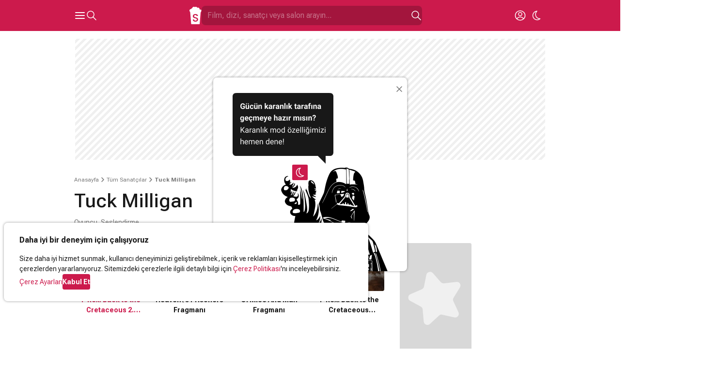

--- FILE ---
content_type: text/html; charset=UTF-8
request_url: https://www.sinemalar.com/sanatci/25510/tuck-milligan
body_size: 27978
content:
<!DOCTYPE html>
<html xmlns="http://www.w3.org/1999/xhtml" lang="tr-TR">
<head>
  <meta http-equiv="Content-Type" content="text/html; charset=utf-8" />
	<meta name="viewport" content="width=device-width, initial-scale=1, maximum-scale=1, user-scalable=no">
  <meta name="appleid-signin-client-id" content="com.nokta.SinemalariPhone.services">
  <meta name="appleid-signin-scope" content="name email">
  <meta name="appleid-signin-redirect-uri" content="https://www.sinemalar.com/login">
  <meta name="appleid-signin-use-popup" content="true">
  <meta name="appleid-signin-state" content="EN">
  <link rel="apple-touch-icon" href="https://simg01.imgsinemalar.com/ng/img/favicon-144x144.png" sizes="144x144"/>
  <link rel="shortcut icon" href="https://simg01.imgsinemalar.com/ng/img/favicon.png" type="image/png"/>
  <link rel="icon" href="https://simg01.imgsinemalar.com/ng/img/favicon.png" type="image/png" sizes="32x32"/>
  <link rel="icon" href="https://simg01.imgsinemalar.com/ng/img/favicon-48x48.png" type="image/png" sizes="48x48"/>
  <script>
    var LANG = "tr";
  </script>
              <script type="application/ld+json">
                        {"@context":"http:\/\/schema.org","@type":"Person","name":"Tuck Milligan","image":"https:\/\/simg01.imgsinemalar.com\/ng\/img\/no-photo.svg","description":null,"jobTitle":["Oyuncu","Seslendirme"]}        </script>
        <script>
      var SESSION_USER_ID = null;
      var IS_ADMIN = false;
      var STATIC_PATH = "https://simg01.imgsinemalar.com/ng";
      var COOKIE_POLICY_PAGE = false;
  </script>
  <script>
    var UNREAD_NOTIFICATION_COUNT = 0;
    var FACEBOOK_APP_ID = "19411642576";
    var GOOGLE_CLIENT_ID = "271636080043-gd7gqnl4nglj3s1elhllbl7phocaa72o.apps.googleusercontent.com";
    
    window.fbAsyncInit = function() {
        FB.init({
            appId: FACEBOOK_APP_ID,
            status: true,
            cookie: true,
            channelUrl: 'https://www.sinemalar.com/channel.html',
            xfbml: false,
            oauth: true,
            version: 'v7.0'
        });
    };
    window.onload = function() {
        var GOOGLE_ACCOUNT_BTN_WRAPPER = document.createElement("div");
        GOOGLE_ACCOUNT_BTN_WRAPPER.style.display = "none";
        document.body.appendChild(GOOGLE_ACCOUNT_BTN_WRAPPER);
        google.accounts.id.initialize({
            client_id: GOOGLE_CLIENT_ID,
            callback: googleLoginCallback,
            scope: "email"
        });
        google.accounts.id.renderButton(GOOGLE_ACCOUNT_BTN_WRAPPER, {"type": "standard"});
        window.GOOGLE_ACCOUNT_BTN = GOOGLE_ACCOUNT_BTN_WRAPPER.querySelector("div[role=button]")
    };
    
  </script>

  <script async src="https://www.googletagmanager.com/gtag/js?id=G-11EQE69Q4W"></script>

  <script>
    var colorScheme = localStorage.getItem("color-scheme") === "dark" ? "dark" : "light";
    var ANALYTICS_ID = "G-11EQE69Q4W";
    
      window.dataLayer = window.dataLayer || [];
      function gtag(){dataLayer.push(arguments);}
      gtag('js', new Date());
      if(SESSION_USER_ID){
        gtag('config', ANALYTICS_ID, {"user_id": SESSION_USER_ID, "color_scheme": colorScheme});
      }
      else{
        gtag('config', ANALYTICS_ID, {"color_scheme": colorScheme});
      }
      function trackEvent(eventName, params){
        gtag('event', eventName, params);
      }
      // this function is called by the Empower Player
      function track_event(eventName, params){
        trackEvent(eventName, params);
      }
    
  </script>

      <script>
      window.googleCustom = "cat=sinemalar_site_geneli";
      var EMPOWER_SITE_ID = window.innerWidth < 1024 ? "m_sinemalar" : "sinemalar";
      var EMPOWER_PAGE_ID = window.innerWidth < 1024 ? "site_geneli" : "alt_sayfalar";
      var EMPOWER_CAT_ID = window.innerWidth < 1024 ? "m_sinemalar_film_detay" : "sinemalar_alt_sayfalar";
      
      function addEmpowerAds(){var e;empowerAdLoaded||((e=document.createElement("script")).async=!0,e.type="text/javascript",e.id="virgul-ad-script",e.src="https://static.virgul.com/theme/mockups/adcode/outside.js?dts="+parseInt((new Date).getTime()/864e5),document.getElementsByTagName("head")[0].appendChild(e),empowerAdLoaded=!0)}window.empowerad={ads:[],site:EMPOWER_SITE_ID,dataClass:"empower-ad",namespace:"empower","category":EMPOWER_CAT_ID,"page":EMPOWER_PAGE_ID},window.empowerAdLoaded=!1,"complete"==document.readyState?addEmpowerAds():window.addEventListener?window.addEventListener("load",addEmpowerAds):window.attachEvent("onload",addEmpowerAds),setTimeout(addEmpowerAds,9e3);
      
    </script>
  
  <script async src="https://connect.facebook.net/tr_TR/sdk.js"></script>
  <script src="https://accounts.google.com/gsi/client?hl=tr" async></script>
  <script defer type="text/javascript" src="https://appleid.cdn-apple.com/appleauth/static/jsapi/appleid/1/tr_TR/appleid.auth.js"></script>
  <script defer src="https://cdn.empower.net/sdk/CometSDK.min.js"></script>
  <script defer src="//imasdk.googleapis.com/js/sdkloader/ima3.js"></script>
  <title>Tuck Milligan  - Sinemalar.com</title>
<meta http-equiv="Content-Type" content="text/html; charset=UTF-8"/>
<meta name="robots" content="ALL"/>
<meta name="fb:app_id" content="19411642576"/>
<meta property="og:type" content="profile"/>
<meta property="og:site_name" content=" Sinemalar"/>
<meta property="og:locale" content="tr_TR"/>
<meta property="og:image" content="https://simg01.imgsinemalar.com/ng/img/no-photo.svg"/>
<meta name="twitter:site" content="Sinemalarcom"/>
<meta name="twitter:creator" content="Sinemalarcom"/>
<meta name="twitter:image" content="https://simg01.imgsinemalar.com/ng/img/no-photo.svg"/>
<meta name="twitter:domain" content="sinemalar.com"/>
<meta name="twitter:card" content="summary"/>
<meta name="title" content="Tuck Milligan  - Sinemalar.com"/>
<meta property="og:title" content="Tuck Milligan"/>
<meta property="og:image:alt" content="Tuck Milligan"/>
<meta name="twitter:title" content="Tuck Milligan"/>
<meta name="twitter:image:alt" content="Tuck Milligan"/>
<link rel="alternate" media="only screen and (max-width: 640px)" href="https://m.sinemalar.com/mobileweb/person/25510">
<link rel="canonical" href="https://www.sinemalar.com/sanatci/25510/tuck-milligan" />

  <style type="text/css">
                @font-face{font-family:'Roboto';font-style:normal;font-weight:400 700;font-display:swap;src:url(https://fonts.gstatic.com/s/robotoflex/v26/[base64].woff2) format('woff2');unicode-range:U+0100-02AF,U+0304,U+0308,U+0329,U+1E00-1E9F,U+1EF2-1EFF,U+2020,U+20A0-20AB,U+20AD-20C0,U+2113,U+2C60-2C7F,U+A720-A7FF}@font-face{font-family:'Roboto';font-style:normal;font-weight:400 700;font-display:swap;src:url(https://fonts.gstatic.com/s/robotoflex/v26/[base64].woff2) format('woff2');unicode-range:U+0000-00FF,U+0131,U+0152-0153,U+02BB-02BC,U+02C6,U+02DA,U+02DC,U+0304,U+0308,U+0329,U+2000-206F,U+2074,U+20AC,U+2122,U+2191,U+2193,U+2212,U+2215,U+FEFF,U+FFFD}.swiper{position:relative;overflow:hidden;list-style:none;z-index:1;display:block;margin:0 -8px;padding:0 8px}.swiper-wrapper{position:relative;width:100%;z-index:1;display:flex;transition-property:transform;transition-timing-function:var(--swiper-wrapper-transition-timing-function,initial);box-sizing:content-box}.swiper-android .swiper-slide,.swiper-wrapper{transform:translate3d(0,0,0)}.swiper-horizontal{touch-action:pan-y}.swiper-slide{flex-shrink:0;width:100%;height:100%;position:relative;transition-property:transform;display:block}.swiper-slide-invisible-blank{visibility:hidden}.swiper-autoheight,.swiper-autoheight .swiper-slide{height:auto}.swiper-autoheight .swiper-wrapper{align-items:flex-start;transition-property:transform,height}.swiper-backface-hidden .swiper-slide{transform:translateZ(0);-webkit-backface-visibility:hidden;backface-visibility:hidden}.swiper-css-mode>.swiper-wrapper{overflow:auto;scrollbar-width:none;-ms-overflow-style:none}.swiper-css-mode>.swiper-wrapper::-webkit-scrollbar{display:none}.swiper-css-mode>.swiper-wrapper>.swiper-slide{scroll-snap-align:start start}.swiper-horizontal.swiper-css-mode>.swiper-wrapper{scroll-snap-type:x mandatory}.swiper-centered>.swiper-wrapper::before{content:"";flex-shrink:0;order:9999}.swiper-centered>.swiper-wrapper>.swiper-slide{scroll-snap-align:center center;scroll-snap-stop:always}.swiper-centered.swiper-horizontal>.swiper-wrapper>.swiper-slide:first-child{margin-inline-start:var(--swiper-centered-offset-before)}.swiper-centered.swiper-horizontal>.swiper-wrapper::before{height:100%;min-height:1px;width:var(--swiper-centered-offset-after)}.swiper-button-next,.swiper-button-prev{position:absolute;z-index:10;cursor:pointer;margin-top:-16px}.swiper-button-next.swiper-button-disabled,.swiper-button-prev.swiper-button-disabled{display:none;pointer-events:none}.swiper-button-next.swiper-button-hidden,.swiper-button-prev.swiper-button-hidden{opacity:0;cursor:auto;pointer-events:none}.swiper-navigation-disabled .swiper-button-next,.swiper-navigation-disabled .swiper-button-prev{display:none!important}.swiper-button-next{right:-16px}.swiper-button-prev{left:-16px}.swiper-button-lock{display:none}.swiper-pagination{display:flex;justify-content:center;width:100%}.swiper-pagination.swiper-pagination-hidden{opacity:0}.swiper-pagination-disabled>.swiper-pagination,.swiper-pagination.swiper-pagination-disabled{display:none!important}.swiper-pagination-bullet{width:8px;height:8px;border-radius:50%;display:inline-block;background-color:#E8E8E8;background-clip:padding-box;border:8px solid #fff0;opacity:1}.swiper-pagination-clickable .swiper-pagination-bullet{cursor:pointer}.swiper-pagination-bullet:only-child{display:none!important}.swiper-pagination-bullet-active{background-color:var(--primary-color)}.swiper-pagination-fraction{color:var(--swiper-pagination-fraction-color,inherit)}.swiper-pagination-lock{display:none}.swiper .swiper-notification,swiper-container .swiper-notification{position:absolute;left:0;top:0;pointer-events:none;opacity:0;z-index:-1000}.swiper-free-mode>.swiper-wrapper{transition-timing-function:ease-out;margin:0 auto}@media screen and (min-width:1024px){.swiper{margin:0;padding:0}}:root{--base-background-color:#FFFFFF;--base-foreground-color:#181818;--alt-foreground-color:#FFFFFF;--shade-color-1:#F0F0F0;--shade-color-2:#E8E8E8;--shade-color-3:#787878;--primary-color:#CC1A4C;--primary-link-color:var(--primary-color);--accent-color-1:#F6CFAD;--accent-color-1-dark:#9D4F0B;--accent-color-2:#FFC500;--error-color:#E80000;--confirm-color:#339900;--base-border-radius:4px;--base-border:1px solid var(--shade-color-2);--border-box-shadow:0px 5px 5px -5px rgb(0 0 0 / 10%);--over-page-shadow:0px 0px 5px rgb(0 0 0 / 40%);--placeholder-color:rgba(0, 0, 0, 0.4);--doodles:url(https://simg01.imgsinemalar.com/ng/img/doodles.png)}[color-scheme="dark"]{--base-background-color:#181818;--base-foreground-color:#FFFFFF;--shade-color-1:#242424;--shade-color-2:#303030;--shade-color-3:#A0A0A0;--primary-link-color:#E63366;--base-border:1px solid var(--shade-color-2);--border-box-shadow:0px 5px 5px -5px rgb(255 255 255 / 20%);--over-page-shadow:0px 0px 5px rgb(255 255 255 / 40%);--placeholder-color:rgba(255, 255, 255, 0.4);--doodles:url(https://simg01.imgsinemalar.com/ng/img/doodles-dark.png)}@keyframes rotate{0%{transform:rotate(0deg)}100%{transform:rotate(-360deg)}}html{-webkit-text-size-adjust:none;text-size-adjust:none;height:100%}body{font-family:Roboto;background-color:var(--base-background-color);color:var(--base-foreground-color);stroke:var(--base-foreground-color);fill:none;margin:0;padding:0;line-height:1.5;height:100%;display:flex;flex-direction:column}a{color:inherit;text-decoration:none;cursor:pointer}h1,h2,h3,h4,hr,p,figure{margin:0}h1{font-size:28px;font-weight:500;line-height:1.333}h2{font-size:24px;font-weight:500;line-height:1.333}h3{font-size:16px}p{margin-bottom:16px}p:last-child{margin-bottom:0}@media screen and (min-width:768px){h1{font-size:40px}h2{font-size:28px}}ul,ol,li{list-style:none;margin:0;padding:0}li::marker{font-weight:700}ol{padding-inline-start:32px}ol.decimal>li{list-style-type:decimal}ol.lower-latin>li{list-style-type:lower-latin}ol.lower-latin>li::marker{content:"(" counter(list-item,lower-latin) ") "}ul.disc{padding-inline-start:16px}ul.disc>li{list-style-type:disc}table{border-collapse:collapse}td,th{text-align:left;vertical-align:top}header,footer{width:100%;background-color:var(--primary-color);display:flex}header{justify-content:center}main{display:flex;flex-direction:column;align-items:center;flex:1}footer{color:var(--alt-foreground-color);align-items:center;flex-direction:column}section{margin-bottom:32px}img{display:block;object-fit:cover}figcaption{position:absolute;right:8px;top:4px;color:var(--alt-foreground-color);font-size:10px;font-weight:700;text-shadow:0 0 2px #000;user-select:none}svg{overflow:hidden;vertical-align:middle}input{color:var(--base-foreground-color)}input,button,select{box-sizing:border-box;appearance:none;border:none;background:none;outline:none;padding:0;margin:0;font-size:16px;line-height:1.5;font-family:'Roboto'}button{color:var(--base-foreground-color);cursor:pointer;user-select:none;text-align:left;font-size:14px}select{padding:0 16px;height:40px;font-size:14px;color:var(--shade-color-3);border:var(--base-border);border-radius:var(--base-border-radius)}select:focus-visible{outline:none}input[type="checkbox"],input[type="radio"]{display:inline-flex;width:16px;height:16px;margin-right:8px;margin-top:4px;flex-shrink:0;border:var(--base-border)}input[type="checkbox"]:checked,input[type="radio"]:checked{border:1px solid var(--primary-color)}input[type="checkbox"]{border-radius:var(--base-border-radius)}input[type="checkbox"]:checked{background-color:var(--primary-color)}input[type="checkbox"]:checked::before{content:'\2714';display:inline-block;color:#FFF;margin-top:-2px;margin-left:2px;font-size:12px}input[type="radio"]{border-radius:50%}input[type="radio"]:checked::before{content:"";width:10px;height:10px;margin:2px;background-color:var(--primary-color);border-radius:50%}input.numeric{width:108px;text-align:right}textarea{resize:none;outline:none;background:none;font-family:'Roboto';font-size:16px;line-height:1.5;color:var(--base-foreground-color);border:var(--base-border);border-radius:var(--base-border-radius);padding:6px 12px;box-sizing:border-box}textarea:focus{border-color:var(--shade-color-3)}:is(.img-container,input,textarea).error{border:1px solid var(--error-color)}.warning{color:var(--error-color)}input::placeholder,textarea::placeholder{color:var(--placeholder-color)}label{user-select:none}.select-box{position:relative}.select-box .selected-item{overflow:hidden;user-select:auto;flex-wrap:wrap;min-height:40px;width:100%;border:var(--base-border);font-weight:400;color:var(--base-foreground-color);stroke:var(--base-foreground-color)}.select-box.active .selected-item{border-color:var(--shade-color-3)}.select-box[type="single"] .selected-item{padding:0 16px;justify-content:space-between}.select-box[type="multiple"] .selected-item{padding:4px;gap:4px;justify-content:flex-start}.select-box .selected-item .btn-arrow{transition:transform 0.4s;transform:rotate(0deg)}.select-box.active .selected-item .btn-arrow{transform:rotate(-180deg)}.select-box.error .selected-item{border:1px solid var(--error-color)}.select-box .selected-item input{flex:1;min-width:25%;height:30px;font-size:14px;margin-left:4px}.select-box:not([autocomplete]) input{pointer-events:none;caret-color:#fff0}.select-box .options-container{overflow-y:auto}.select-box .option.selected{pointer-events:none;opacity:.6}.text-input{height:40px;border-radius:var(--base-border-radius);padding:0 12px;border:var(--base-border)}.text-input:focus{border-color:var(--shade-color-3)}.toggle-password-btn{position:absolute;right:0;bottom:0}.toggle-password-btn .eye-hide{display:none}.toggle-password-btn .eye-show{display:block}.toggle-password-btn.showing .eye-hide{display:block}.toggle-password-btn.showing .eye-show{display:none}.toggle{display:flex;align-items:center;gap:8px}.toggle input{display:none}.toggle label{cursor:pointer;width:40px;height:20px;background:var(--shade-color-2);display:block;border-radius:10px;position:relative;transition:0.2s}.toggle label:after{content:'';position:absolute;top:2px;left:2px;width:16px;height:16px;background:var(--alt-foreground-color);border-radius:50%;transition:0.2s}.toggle input:checked+label{background:var(--primary-color)}.toggle input:checked+label:after{left:calc(100% - 18px)}.checkbox,.radio{display:flex;flex-shrink:0}.form-item{display:flex;flex-direction:column;min-width:240px}.form-item .img-container{width:148px;flex-shrink:0}.form-item .notice{margin-top:8px;font-size:12px}.form-item>label{font-weight:700;margin-bottom:4px}.form-item[type="checkbox"]>label,.form-item[type="radio"]>label{margin-bottom:8px}.portrait{--aspect-ratio:calc(2 / 3)}.square,.circle{--aspect-ratio:calc(1)}.circle{border-radius:50%!important}.landscape{--aspect-ratio:calc(16 / 9)}.wide{--aspect-ratio:calc(2)}.icon-only{aspect-ratio:1;justify-content:center;padding:0px!important;}.page-backdrop{width:0%;height:100%;background-color:rgb(0 0 0 / .6);position:fixed;top:0;left:0;z-index:100;opacity:0;transition:opacity 0.2s}body:is(.site-nav-open,.modal-open) .page-backdrop{width:100%;opacity:1}body:is(.site-nav-open,.modal-open){overflow:hidden}.nav-container{display:flex}.page-header{margin-top:16px;margin-bottom:32px}.page-title{display:flex;align-items:center;gap:16px}.page-header .header-meta{font-size:14px;color:var(--shade-color-3);margin-top:8px}.img-container{box-sizing:border-box;border-radius:var(--base-border-radius);overflow:hidden;position:relative;background-color:var(--shade-color-2);display:block;aspect-ratio:var(--aspect-ratio,unset)}.img-container img{width:100%;height:100%}.img-container .img-overlay{position:absolute;top:0;left:0;width:100%;height:100%;background-color:rgb(0 0 0 / .4)}.img-overlay .play-icon{stroke:var(--alt-foreground-color);position:absolute;left:50%;top:50%;transform:translate(-50%,-50%)}.img-container.avatar{aspect-ratio:1;width:40px;border-radius:50%}.img-container .badge-container{position:absolute;left:8px;bottom:8px;right:8px}.img-container .show-poster{position:absolute;left:0;top:0;width:100%;height:100%;color:var(--alt-foreground-color);text-align:center}.img-container .eye-icon{position:absolute;right:8px;top:8px;stroke:var(--alt-foreground-color)}.video-container,.video-placeholder{width:100%;aspect-ratio:16/9;background-color:var(--shade-color-2)}.video-container.sticky{top:5px;right:5px;bottom:unset;width:288px;z-index:50}.video-placeholder .close-btn{position:fixed;top:5px;right:5px;z-index:50}.doodles{width:100%;height:100%;background-repeat:no-repeat;background-position:center;position:absolute;z-index:0;user-select:none}@media screen and (min-width:480px){.video-container.sticky{top:unset;right:10px;bottom:100px;width:400px}.video-placeholder .close-btn{top:unset;right:10px;bottom:285px}}.img-stack ul{pointer-events:none;display:flex;flex-direction:row-reverse}.img-stack ul li:not(:last-child){margin-left:-16px}.img-stack ul li:not(:first-child){box-shadow:5px 0 5px -5px rgb(0 0 0)}.light-box{box-sizing:border-box;border-radius:var(--base-border-radius);background-color:var(--shade-color-1);padding:16px}.border-box{box-sizing:border-box;border-radius:calc(var(--base-border-radius) * 2);border:var(--base-border);width:100%;padding:8px;background-color:var(--base-background-color);box-shadow:var(--border-box-shadow)}.floating-box{position:absolute;top:40px;right:0;z-index:20;width:auto}.floating-box.left{right:unset;left:0}.text-content :is(h2,h3){margin-bottom:16px}.text-content a{color:var(--primary-link-color)}.collapsed{overflow:hidden}@media(hover:hover){.text-content a:hover{text-decoration:underline}}.refresh-container{display:none;pointer-events:none;position:absolute;z-index:10;left:50%;top:32px;transform:translate(-50%)}.refresh-icon{animation:rotate 1s linear infinite}.results-container{transition:opacity 0.4s}.results-container.inactive{pointer-events:none;opacity:.3}.breadcrumb{display:flex;align-items:center;flex-wrap:wrap;gap:4px;font-size:12px;margin-bottom:8px;color:var(--shade-color-3);stroke:var(--shade-color-3)}.breadcrumb li{display:flex;align-items:center;gap:4px}.breadcrumb .current{font-weight:700}@media(hover:hover){.breadcrumb a:hover{text-decoration:underline}}.section-title,.tabs-bar{display:flex;gap:16px;justify-content:space-between;align-items:center}.section-title{margin-bottom:16px}.section-title:has(+.tabs-bar){margin-bottom:8px}.section-title .title-arrow{width:24px;height:24px}.btn{--foreground-color:var(--shade-color-3);display:inline-flex;align-items:center;column-gap:8px;box-sizing:border-box;font-size:14px;font-weight:700;color:var(--foreground-color);stroke:var(--foreground-color);border-radius:var(--base-border-radius);white-space:nowrap;cursor:pointer;user-select:none;overflow:hidden;min-height:24px;height:var(--height)}.btn .btn-label{display:flex;align-items:center;column-gap:8px}.btn .btn-icon{flex-shrink:0}.btn.logo{stroke:none;fill:var(--alt-foreground-color)}.btn.primary{--foreground-color:var(--alt-foreground-color);background-color:var(--primary-color)}.btn.secondary{--foreground-color:var(--primary-color);background-color:var(--base-background-color);border:1px solid var(--primary-color)}.btn.tertiary{--foreground-color:var(--shade-color-3);background-color:var(--base-background-color);border:var(--base-border)}.btn:is(.primary,.secondary,.tertiary){justify-content:center;--padding-factor:1;padding:0 calc((var(--height, 24px) / 2 - 4px) * var(--padding-factor))}.btn.white{--foreground-color:var(--alt-foreground-color)}.btn.dark{--foreground-color:var(--base-foreground-color)}.btn.highlight{--foreground-color:var(--primary-color)}.btn.small{--height:32px}.btn.large{--height:40px}.btn.no-padding{--padding-factor:0}.btn.double-padding{--padding-factor:2}.btn.select{justify-content:space-between}.btn.vertical{flex-direction:column;padding:8px 12px}.btn.disabled{pointer-events:none;opacity:.6}.btn .btn-arrow{transition:transform 0.4s;transform:rotate(0deg)}.active .btn-arrow{transform:rotate(-180deg)}.btn-list .btn{display:flex;width:100%}@media(hover:hover){.btn:not(.primary,.secondary,.tertiary):hover{--foreground-color:var(--primary-color)}.btn.primary:hover{background-color:rgb(from var(--primary-color) r g b / 90%)}.btn.secondary:hover{background-color:rgb(from var(--primary-color) r g b / 10%)}.btn.tertiary:hover{background-color:var(--shade-color-1)}.btn.white:hover{--foreground-color:var(--accent-color-1)}:is(header,footer) .btn.logo:hover{fill:var(--accent-color-1)}}.link{stroke:inherit}.link.primary{color:var(--primary-link-color);stroke:var(--primary-link-color)}.title-link{display:inline-block}.see-all{font-size:14px;font-weight:700;color:var(--primary-link-color);display:inline-block}.no-result{pointer-events:none}@media(hover:hover){.link:hover{color:var(--primary-link-color)!important;stroke:var(--primary-link-color)!important}.link.primary:hover{text-decoration:underline}}header .top-nav{display:grid;grid-template-columns:1fr auto 1fr;margin:12px 0}header .sinemalar-logo{display:none}header .search-container{display:none;background-color:var(--primary-color);height:40px;position:absolute;z-index:20;left:8px;right:8px}body.search-open header .search-container{display:block}body.search-open header .search-open-btn{display:none}header .search-container .search-box{display:flex;width:100%;border-radius:calc(var(--base-border-radius) * 2);background-color:rgb(0 0 0 / .2)}header .search-container .search-input{color:var(--alt-foreground-color);font-size:16px;padding:0 12px;flex-grow:1}header .search-container .search-input::placeholder{color:rgb(255 255 255 / .4)}header .search-container .search-btn{display:none}header .suggestions{top:100%;left:0;color:var(--base-foreground-color);display:none}.vertical-nav{box-sizing:border-box;position:fixed;top:0;left:0;bottom:0;width:0;z-index:120}body.site-nav-open .vertical-nav{width:240px}.vertical-nav .close-btn{position:absolute;right:12px;top:12px}.vertical-nav nav{overflow:auto;position:relative;background-color:var(--primary-color);width:240px;height:100%;top:0;left:0;box-sizing:border-box;padding:64px 8px 8px 8px;transform:translateX(-100%);transition:transform 0.2s ease}body.site-nav-open .vertical-nav nav{box-shadow:0 0 5px rgb(0 0 0 / 40%);transform:translateX(0%)}:is(header,footer,.vertical-nav) nav a{color:var(--alt-foreground-color)}:is(header,.vertical-nav) nav a{display:flex;align-items:center;padding:0 8px;box-sizing:border-box;height:40px}header .horizontal-nav{display:none;font-size:14px}header .account{display:flex;gap:8px}header .account .notification-count{min-width:8px;padding:0 4px;border-radius:calc(var(--base-border-radius) * 2);background-color:var(--accent-color-2);color:var(--base-foreground-color);font-size:12px;line-height:16px;text-align:center;position:absolute;right:4px;top:4px;pointer-events:none}header :is(.account-nav,.notifications,.lang-nav){top:44px}header .account .account-nav{width:192px;padding:16px}header .account .notifications{width:272px;right:48px}header .account .notifications .status-mark{width:4px;height:4px;border-radius:50%;background-color:#fff0;flex-shrink:0;margin-top:18px}header .account .notifications .unread .status-mark{background-color:var(--primary-color)}header .lang-nav{padding:12px 16px}header .color-scheme-btn .btn-icon{transform:translateY(20px);transition:transform 0.4s}body[color-scheme="dark"] header .color-scheme-btn .btn-icon{transform:translateY(-20px)}@media screen and (min-width:1024px){header .top-nav{grid-template-columns:auto 480px auto}header .search-container{display:flex;width:480px;position:relative;left:unset;right:unset}header .search-container .search-btn{display:flex}header .search-container .search-close-btn{display:none}header :is(.hamburger-btn,.sinemalar-logomark,.search-open-btn,.vertical-nav){display:none}header :is(.sinemalar-logo,.horizontal-nav){display:block}}@media(hover:hover){:is(header,footer) nav a:hover{color:var(--accent-color-1)}}footer .social-bar{width:100%;padding:8px 0;background-color:rgb(0 0 0 / .2)}footer .nav-container{font-size:14px;flex-direction:column}footer .nav-container .nav-title{font-size:16px;font-weight:700;margin-bottom:4px;text-align:center}footer .nav-container ul{display:flex;flex-wrap:wrap;column-gap:16px;row-gap:4px;justify-content:center}footer .copyright{font-size:12px;display:flex;flex-direction:column;flex-shrink:0;align-items:center;text-align:center}footer .copyright img{width:80px;height:30px}@media screen and (min-width:768px){footer .nav-container .nav-title{text-align:left}footer .nav-container ul{justify-content:flex-start}footer .copyright{align-items:flex-end;text-align:right}footer .copyright img{width:120px;height:45px}}.content-block{width:100%;max-width:1006px;box-sizing:border-box;padding-left:8px;padding-right:8px}main .content-block{padding-top:16px;margin-bottom:32px;background-color:var(--base-background-color);position:relative}footer .content-block{display:flex;flex-direction:column;padding-top:32px;padding-bottom:32px;gap:24px}@media screen and (min-width:768px){footer .content-block{flex-direction:row}}.column-layout{display:grid;grid-template-columns:100%;gap:32px}@media screen and (min-width:1024px){.content-block{padding-left:16px;padding-right:16px}.column-layout{grid-template-columns:640px 302px}}.option{box-sizing:border-box;border-radius:calc(var(--base-border-radius) / 2);display:flex;padding:8px}.option.active{pointer-events:none;color:var(--primary-link-color)!important}@media(hover:hover){.option:hover{background-color:var(--shade-color-1)}}.options-container{border-radius:var(--base-border-radius);display:none}.floating-box.options-container{left:0}.active .options-container{display:block}.options-container .option{height:40px;align-items:center;font-size:14px;cursor:pointer;white-space:nowrap;overflow:hidden}.dropdown .option{font-weight:700;color:var(--shade-color-3)}.dropdown{user-select:none;position:relative}.dropdown .options-container ul{display:flex;flex-direction:column}.dropdown .btn.select{width:100%}.dropdown.active .btn.select{border-color:var(--shade-color-3)}.dropdown.tab,.dropdown.sort{width:100%}:is(.dropdown.tab,.dropdown.calendar) .btn.select{color:var(--primary-link-color);stroke:var(--primary-link-color)}.dropdown.tab:has(+*>.see-all){width:240px}.dropdown.calendar .month{font-size:14px;font-weight:700}.dropdown.calendar .floating-box{right:unset}.dropdown.calendar .options-container ul{display:grid;grid-template-columns:repeat(7,40px)}.dropdown.calendar .options-container .option{justify-content:center}@media screen and (min-width:480px){.dropdown.sort{width:288px}}@media screen and (min-width:960px){.dropdown.tab{width:auto!important}.dropdown.tab .btn.select{display:none}.dropdown.tab .option{font-size:16px;border-bottom:2px solid #fff0}.dropdown.tab .option:hover{background-color:unset;color:var(--primary-link-color)}.dropdown.tab .option.active{border-bottom:2px solid var(--primary-link-color)}.dropdown.tab .options-container{display:block;border:none;border-radius:unset;padding:0;position:static;box-shadow:none}.dropdown.tab .options-container ul{gap:16px;flex-direction:row}}.filter-block{display:flex;flex-direction:column;gap:16px;margin-bottom:32px}.filter-bar{display:flex;gap:16px;flex-direction:column;justify-content:space-between}@media screen and (min-width:480px){.filter-bar{flex-direction:row;align-items:center}}.discover-box{padding:16px 16px 24px 16px;margin-bottom:32px}.discover-box.featured{border-color:var(--primary-color)}.discover-box .discover-title{margin-bottom:16px;font-size:24px;font-weight:500}.discover-box .discover-title h2{font-size:inherit}.discover-box .discover-text{display:flex;align-items:center;gap:8px;font-size:14px;font-weight:700;letter-spacing:4px;margin-bottom:4px;stroke:var(--primary-color)}.discover-box .discover-item{display:flex;align-items:center;gap:8px;color:var(--shade-color-3);white-space:nowrap;overflow:hidden;text-overflow:ellipsis}.swiper-wrapper .discover-box{width:100%}@media screen and (min-width:1024px){.swiper-wrapper .discover-box{width:312px}}.content-grid{display:grid;grid-template-columns:repeat(1,1fr);row-gap:16px;column-gap:16px}@media screen and (min-width:480px){.content-grid{grid-template-columns:repeat(2,1fr)}}@media screen and (min-width:768px){.content-grid{grid-template-columns:repeat(3,1fr)}}@media screen and (min-width:1024px){.content-grid.show-ad article:last-of-type{display:none}}.content-list{display:flex;flex-direction:column;gap:16px}@media screen and (min-width:768px){.content-list.article-list{gap:24px}}.widget{margin-bottom:32px}.widget .widget-title{font-size:24px;font-weight:500;margin-bottom:16px}.widget .widget-title h2{font-size:inherit}.widget .widget-container{display:grid;gap:16px}.widget.summary-list .widget-container{gap:8px}@media screen and (min-width:480px){.widget .widget-container{grid-template-columns:repeat(2,1fr)}}@media screen and (min-width:768px){.widget .widget-container{grid-template-columns:repeat(3,1fr)}}@media screen and (min-width:1024px){.widget .widget-container{grid-template-columns:none}}.card .row{display:flex;flex-direction:row;gap:8px}.card .column{display:flex;flex-direction:column;align-items:flex-start}.card .img-container{flex-shrink:0}.card .card-title{font-size:16px;font-weight:700;display:-webkit-box;-webkit-line-clamp:var(--line-clamp,unset);-webkit-box-orient:vertical;overflow:hidden}.card .card-title :is(h2,h3){font-size:inherit}.card .card-info{font-size:14px;color:var(--shade-color-3)}.card .card-subinfo{font-size:12px;color:var(--shade-color-3)}.card .card-subtitle{color:var(--base-foreground-color)}.card .card-excerpt{margin-top:8px;display:none}.card .card-actions{padding:16px}@media screen and (min-width:768px){.card .row{gap:16px}}.content-card{display:flex;align-items:flex-start;position:relative}.content-card .img-container{aspect-ratio:16/9;width:160px}.content-card .card-title{--line-clamp:3;line-height:1.4}.content-card .card-info{font-size:12px;font-weight:700;margin-bottom:4px}.content-card .card-text{padding:0 0 0 8px}.content-card .img-overlay{background:linear-gradient(#fff0 25%,rgb(0 0 0 / .8) 100%);opacity:0}@media(hover:hover){.content-card:hover .img-container{opacity:.9}}.content-card.featured .img-container{width:100%}.content-card.featured .img-overlay{opacity:1}.content-card.featured .card-text{padding:0 8px 8px 8px;position:absolute;bottom:0}.content-card.featured .card-title{font-size:20px;color:var(--alt-foreground-color)}.content-card.featured .card-info{color:rgb(255 255 255 / .6)}@media screen and (min-width:480px){.content-grid .content-card{flex-direction:column}.content-grid .content-card .card-text{padding:8px 0 0 0;position:static}.content-grid .content-card .card-title{font-size:16px;color:var(--base-foreground-color)}.content-grid .content-card .card-info{color:var(--shade-color-3)}.content-grid .content-card .img-container{width:100%}.content-grid .content-card .img-overlay{opacity:0}}@media screen and (min-width:768px){.content-list .content-card .img-container{width:240px}.content-list .content-card .card-text{padding:0 0 0 16px}.content-list .content-card .card-title{font-size:20px}.content-card .card-excerpt{display:-webkit-box;overflow:hidden;-webkit-box-orient:vertical;-webkit-line-clamp:2}}@media screen and (min-width:480px) and (max-width:1023px){.widget .content-card{flex-direction:column}.widget .content-card .card-text{padding:8px 0 0 0;position:static}.widget .content-card .card-title{font-size:16px;color:var(--base-foreground-color)}.widget .content-card .card-info{color:var(--shade-color-3)}.widget .content-card .img-container{width:100%}.widget .content-card .img-overlay{opacity:0}}@media(hover:hover){.content-card:hover .card-title{color:var(--primary-link-color)}}.display-card{text-align:center;width:120px}.display-card .card-title{padding-top:8px;--line-clamp:2}.display-card .card-info{white-space:nowrap;overflow:hidden;text-overflow:ellipsis}.display-card.trailer{cursor:pointer}.display-card.trailer .card-title{font-size:14px}.display-card.trailer.active{pointer-events:none}.display-card.trailer.active .card-title{color:var(--primary-link-color)}.display-card.trailer.active .img-overlay{display:none}@media screen and (min-width:1024px){.display-card{width:148px}}@media(hover:hover){.display-card:hover .img-container{opacity:.9}.display-card:hover .card-title{color:var(--primary-link-color)}}.metadata-card{box-sizing:border-box;border-radius:calc(var(--base-border-radius) * 2);border:var(--base-border);padding:8px;background-color:var(--base-background-color);box-shadow:var(--border-box-shadow);display:flex;flex-direction:column;gap:16px;position:relative}.metadata-card .img-container{width:120px}.metadata-card .card-synopsis{font-size:14px;overflow:hidden;-webkit-box-orient:vertical}.metadata-card :is(.card-director,.card-artists,.card-synopsis){display:none}.metadata-card.tv-series .card-synopsis{display:-webkit-box;-webkit-line-clamp:4}.metadata-card .stat{color:var(--base-foreground-color);stroke:var(--base-foreground-color)}.metadata-card .user-list-data{position:absolute;top:4px;right:4px;gap:4px}@media screen and (min-width:768px){.metadata-card{padding:16px}.metadata-card .card-title{font-size:20px}.metadata-card :is(.card-director,.card-artists){display:block}.metadata-card .card-synopsis{display:-webkit-box;font-size:16px}.metadata-card.artist .card-synopsis{-webkit-line-clamp:2}.metadata-card.tv-series .card-synopsis{-webkit-line-clamp:5}}@media screen and (min-width:1024px){.metadata-card .img-container{width:148px}}@media(hover:hover){.metadata-card .img-container:hover{opacity:.9}}.summary-card{display:flex;align-items:flex-start;gap:8px;position:relative}.summary-card .card-title{--line-clamp:2}.summary-card .img-container:not(.avatar){width:48px}.summary-card .emoji{display:flex;justify-content:center;flex-shrink:0;width:40px;font-size:28px}@media(hover:hover){.summary-card :is(.img-container,.img-stack):hover{opacity:.9}}.seance .seance-type{font-weight:700;margin-bottom:8px}.article-content .text-content{line-height:1.6}.article-content figure.featured{aspect-ratio:16/9}.article-content :is(figure,.video-container).featured{margin-bottom:24px}.article-assets{margin-top:32px}.static-content ol>li{margin-bottom:16px}.static-content ul>li{margin-bottom:8px}.static-content ul{margin-bottom:16px}.user-points :is(th,td){padding:4px 0;width:160px}.cookie-list{display:flex;flex-direction:column;gap:4px;margin-bottom:24px}.cookie-list li{font-size:12px;padding:8px 12px;display:flex;flex-direction:column;gap:4px;margin-bottom:0}.cookie-list li>div{display:flex}.cookie-list li>div>div:first-child{font-weight:700;width:120px;flex-shrink:0}.cookie-confirm-box{padding:16px;display:flex;flex-wrap:wrap;column-gap:32px;row-gap:16px}.page-404{margin-top:64px;display:flex;flex-direction:column}.page-404 .error-code{color:var(--primary-color);font-size:80px;font-weight:500;line-height:1;margin-bottom:16px}.page-404 img{width:100%;max-width:640px}.page-404 .text-container{margin-top:48px;text-align:center;flex-shrink:0}.page-404 .message{font-size:20px;margin-bottom:32px}@media screen and (min-width:768px){.page-404{flex-direction:row;align-items:center;justify-content:space-between}.page-404 .error-code{font-size:120px}.page-404 .text-container{margin-top:0}}.comments{margin-top:64px}.post-comment{display:flex;align-items:flex-start;gap:8px}.post-comment .post-comment-actions{display:flex;justify-content:space-between;margin-top:8px}.post-comment .form-actions{display:flex;gap:8px}.post-comment.new{margin-bottom:32px}.post-comment.reply{margin-top:24px;margin-left:48px}.comment-card.reply{margin-left:48px}.comment-card .comment-header{display:flex;flex-direction:row;align-items:flex-start;gap:8px;margin-bottom:8px;position:relative}.comment-card .img-container:not(.avatar){height:72px}.comment-card .card-title{--line-clamp:2}.comment-card .comment-text{font-size:14px}.comment-card .comment-text.collapsed{max-height:105px}.comment-card .comment-text.excerpt{display:-webkit-box;overflow:hidden;-webkit-box-orient:vertical;-webkit-line-clamp:3}.comment-card .show-spoiler-btn{margin:16px 0}.comment-card .comment-actions{display:flex;flex-direction:row;gap:24px;margin-top:8px}@media(hover:hover){.comment-card .img-container:hover{opacity:.9}}.thumbnail-logo{display:block;overflow:hidden;border-radius:var(--base-border-radius);background-color:var(--shade-color-2);aspect-ratio:var(--aspect-ratio,unset)}.thumbnail-logo img{width:100%;height:100%}.thumbnail-logo.small{height:32px}.thumbnail-logo.large{height:64px}.badge-container .thumbnail-logo{outline:1px solid var(--alt-foreground-color)}@media(hover:hover){.thumbnail-link:hover img{opacity:.9}}.thumbnail-logo-container{display:flex;flex-wrap:wrap}.thumbnail-logo-container.badge-container{flex-wrap:wrap-reverse}.media-content .video-placeholder{margin-bottom:16px}.justwatch-box{position:relative;padding:16px}.justwatch-box .justwatch{position:absolute;right:16px;top:14px;color:var(--shade-color-3);font-size:10px;cursor:pointer}.justwatch-box .justwatch img{width:67px;height:10px}.stat-box{box-sizing:border-box;display:flex;justify-content:space-around;gap:8px;padding:16px}.summary.collapsed{max-height:120px}.movie-card{display:grid;grid-template-columns:min-content 1fr;grid-template-rows:min-content 1fr;row-gap:16px;column-gap:8px;grid-template-areas:"genres genres" "poster metadata"}.movie-card .poster{grid-area:poster;cursor:pointer}.movie-card .chip-container{grid-area:genres}.movie-card .metadata{grid-area:metadata}.person-card{display:grid;grid-template-columns:min-content 1fr;column-gap:8px;margin-bottom:32px}.quick-list-btn{row-gap:4px;font-size:12px;position:relative}.quick-list-btn .mark{position:absolute;top:4px;right:4px}.quick-list-btn.tertiary .tick{display:none}.quick-list-btn.primary .plus{display:none}@media screen and (min-width:480px){.movie-card{column-gap:16px;grid-template-areas:"poster genres" "poster metadata"}.person-card{column-gap:16px}}.image-gallery{display:grid;grid-template-columns:repeat(4,1fr);row-gap:16px;column-gap:16px}.image-gallery .img-container{aspect-ratio:1}.gallery-nav{display:flex;flex-direction:row;justify-content:center;align-items:center;gap:16px;margin-bottom:16px;font-size:14px}.gallery-item{background-color:var(--base-foreground-color);height:320px}.gallery-item img{object-fit:contain}@media screen and (min-width:1024px){.image-gallery{grid-template-columns:repeat(6,1fr)}.gallery-item{height:540px}}@media(hover:hover){.image-gallery .img-container:hover img{opacity:.9}}.daily-schedule .daily-schedule-title{display:flex;justify-content:space-between;align-items:center;height:40px;padding:0 16px;margin-bottom:16px}.daily-schedule .daily-schedule-title.today{background-color:var(--accent-color-1);color:var(--accent-color-1-dark)}.daily-schedule .daily-schedule-title .day{font-weight:700}.accordion{display:flex;flex-direction:column;gap:8px}.accordion .accordion-item{border:var(--base-border);border-radius:var(--base-border-radius);padding:0;overflow:hidden}.accordion .accordion-title{display:flex;align-items:center}.accordion .accordion-title .btn{padding:16px;white-space:unset;width:100%}.accordion .accordion-item.active .btn{color:var(--primary-color);stroke:var(--primary-color)}.accordion .accordion-title .toggle{margin-left:16px}.accordion .accordion-title h2{font-size:24px}.accordion .accordion-container{height:0}.accordion .accordion-item.active .accordion-container{height:auto}.accordion .accordion-wrapper{padding:16px}.chip-container{display:flex;gap:8px;align-items:flex-start;flex-wrap:wrap}.chip{background-color:var(--base-background-color);border:var(--base-border);font-size:14px;height:30px;padding:0 12px;box-sizing:border-box;display:inline-flex;justify-content:center;align-items:center;user-select:none}.chip.beige{background-color:var(--accent-color-1);border:none;color:var(--accent-color-1-dark);stroke:var(--accent-color-1-dark);font-size:12px;font-weight:700;height:24px;border-radius:var(--base-border-radius);padding:0 8px}.chip.active{cursor:pointer;border-radius:15px}.chip.seance{border-radius:var(--base-border-radius);font-weight:700;border:1px solid var(--base-foreground-color)}.chip:has(.remove-btn){background-color:var(--shade-color-2)}.chip .remove-btn{margin-left:4px;margin-bottom:2px}.chip h3{font-size:inherit;font-weight:inherit}@media(hover:hover){.chip.active:hover{background-color:var(--shade-color-1)}}.stat{font-size:14px}.stat .stat-icon{margin-right:8px;margin-bottom:4px}.stat .fav-heart{stroke:var(--primary-color)}.stat .rate-star{stroke:var(--accent-color-2)}.stat .value{font-size:16px;font-weight:700}.stat.vertical{text-align:center}.stat.vertical .stat-icon{margin-right:0}.star-rating{position:relative;stroke:var(--accent-color-2);cursor:pointer;width:240px;height:32px;display:flex;align-items:center}.star-rating :is(.empty,.filled){position:absolute;display:flex}.star-rating .empty{fill:none}.star-rating .filled{width:0%;overflow:hidden;fill:var(--accent-color-2)}.share-box{font-weight:700;display:flex;align-items:center;gap:8px}.share-box .facebook-btn{background-color:#1877F2}.share-box .twitter-btn{background-color:#000}@media(hover:hover){.share-box .btn:hover{opacity:.9}}.pagination{display:flex;flex-wrap:wrap;justify-content:center;gap:8px;margin-top:32px}.pagination .btn.tertiary{min-width:40px;height:40px}.pagination .current{background-color:var(--shade-color-3);border-color:var(--shade-color-3);color:var(--alt-foreground-color);pointer-events:none}.profile-header .upload-photo-btn{position:absolute}.img-container.cover{border-radius:0;margin:-16px -8px 0 -8px;aspect-ratio:3}.img-container.cover .doodles{background-image:var(--doodles)}.img-container.cover .upload-photo-btn{right:8px;bottom:8px}.profile-summary{display:flex;flex-direction:column;margin-top:16px}.profile-info{display:flex;align-items:start;gap:16px}.profile-info .avatar-wrapper{position:relative;flex-shrink:0}.profile-info .avatar{width:72px}.profile-info .avatar-wrapper .btn{right:-8px;bottom:-8px}.profile-info h1{font-size:24px;margin-right:8px;word-break:break-word}.profile-nav{padding:16px;width:160px}@media screen and (min-width:768px){.profile-info .avatar{width:144px;margin-top:-32px}.profile-info .avatar-wrapper .btn{right:8px;bottom:0}.profile-info h1{font-size:28px}.profile-summary :is(.stat-box,.light-box){width:302px;flex-shrink:0}.profile-summary{flex-direction:row;justify-content:space-between}}@media screen and (min-width:1024px){.img-container.cover{margin:-16px -16px 0 -16px}}.modal{display:none;position:fixed;top:0;left:0;bottom:0;right:0;z-index:150}.modal .modal-wrapper{width:100%;height:100%;display:flex;flex-wrap:wrap;justify-content:center;align-items:center;overflow-y:auto;padding:16px;box-sizing:border-box}.dialog{position:relative;background-color:var(--base-background-color);padding:24px;border-radius:calc(var(--base-border-radius) * 2);box-sizing:border-box;box-shadow:var(--over-page-shadow)}.dialog .dialog-title{font-size:20px;font-weight:700;margin-bottom:16px}.dialog .close-btn{position:absolute;right:4px;top:4px}.dialog .dialog-info{font-size:14px}.dialog .divider{display:flex;align-items:center;color:var(--shade-color-3)}.dialog .divider span{margin:0 8px}.dialog .divider::before{content:'';height:1px;background:var(--shade-color-3);flex:1}.dialog .divider::after{content:'';height:1px;background:var(--shade-color-3);flex:1}.modal .dialog{max-width:640px}.modal .dialog.narrow{width:100%;max-width:400px}.dialog.cookie-disclaimer{background-color:#FFF;color:#181818;position:fixed;bottom:98px;margin-left:8px;margin-right:8px;max-width:752px;z-index:2147483647;display:flex;justify-content:center;padding:24px 16px;transform:translateY(160%);transition:transform 0.4s}.dialog.cookie-disclaimer.active{transform:translateY(0%)}.dialog.cookie-disclaimer .dialog-title{font-size:16px}.dialog.message{position:fixed;left:8px;top:8px;z-index:200;max-width:300px;padding:16px;user-select:none;color:var(--alt-foreground-color);stroke:var(--alt-foreground-color);background-color:var(--base-foreground-color);transform:translateY(-150%)}.dialog.message .message-icon{display:none}.dialog.message.confirm{background-color:var(--confirm-color)}.dialog.message.confirm .message-icon.tick,.dialog.message.error .message-icon.warning{display:block}.dialog.message.error{background-color:var(--error-color)}.dialog.message.active{transform:translateY(0%)}.dialog.message.transition{transition:transform 0.4s}.movie-of-the-day{display:grid;grid-template-columns:100%;gap:16px}.movie-of-the-day .summary{display:none}@media screen and (min-width:768px){.movie-of-the-day{grid-template-columns:320px 1fr}.movie-of-the-day .summary{display:block}}.homepage-featured{height:192px;overflow:hidden;padding:0}.homepage-featured .doodles{background-image:var(--doodles)}.homepage-featured .swiper-slide{width:100%;height:160px;box-sizing:border-box;padding:16px 16px 8px 16px}.homepage-featured .slide-title{text-align:center;margin-bottom:16px}.homepage-featured .slide-title h2{font-size:20px}@media screen and (min-width:1024px){.homepage-featured{display:none}}.swiper-container{position:relative}.swiper-container .swiper-nav-container{position:absolute;left:0;right:0;top:calc((148px / var(--aspect-ratio, 1)) / 2);display:none}@media screen and (min-width:1024px){.swiper-container[slides-per-view="6"]{--slides-per-view:6}.swiper-container[slides-per-view="4"]{--slides-per-view:4}.swiper-container .swiper-nav-container{display:block}.swiper-container .display-card{width:calc((100% - (var(--slides-per-view, 6) - 1) * 16px) / var(--slides-per-view, 6))}}.ad{display:flex;justify-content:center;margin:0 auto 32px auto;overflow:hidden}.ad-300x250{width:300px;height:250px!important;display:none}.ad-615x60{width:615px;height:60px!important;margin-bottom:16px;display:none}.billboard{width:970px;display:none}.billboard.top{height:250px!important}.billboard.bottom{height:280px!important}.skyscraper{position:absolute;width:300px;height:600px;top:120px;display:none}.skyscraper.left{right:calc(50% + 503px + 16px)}.skyscraper.right{left:calc(50% + 503px + 16px)}.skyscraper.sticky{top:16px;position:fixed}.ad-336x280{width:336px;height:280px!important;margin-bottom:16px}.ad-320x100{width:320px;height:100px}.ad-320x100.top{margin-bottom:16px}.ad-300x600{width:300px;height:600px!important}.ad:not(.skyscraper){background-image:repeating-linear-gradient(-45deg,var(--base-background-color),var(--base-background-color) 5px,var(--shade-color-1) 5px,var(--shade-color-1) 10px)}@media screen and (min-width:1024px){.ad-320x100,.ad-336x280,.ad-300x600{display:none}.ad-300x250,.ad-615x60,.billboard,.skyscraper{display:flex}}.promotion-pageskin{position:absolute;width:100%;height:1080px;top:104px;overflow:hidden}.promotion-pageskin-media{display:block;width:100%;height:100%;background-color:var(--base-background-color);background-position:center top;background-repeat:no-repeat;position:absolute;top:0;left:0;cursor:pointer}.gap-4{gap:4px}.gap-8{gap:8px}.gap-16{gap:16px}.gap-24{gap:24px}.gap-32{gap:32px}.gap-40{gap:40px}.mt-4{margin-top:4px}.mt-8{margin-top:8px}.mt-12{margin-top:12px}.mt-16{margin-top:16px}.mt-24{margin-top:24px}.mt-32{margin-top:32px}.mt-40{margin-top:40px}.mb-4{margin-bottom:4px}.mb-8{margin-bottom:8px}.mb-12{margin-bottom:12px}.mb-16{margin-bottom:16px}.mb-24{margin-bottom:24px}.mb-32{margin-bottom:32px}.mb-40{margin-bottom:40px}.text-center{text-align:center}.text-left{text-align:left}.text-right{text-align:right}.flex-row{display:flex;flex-direction:row}.flex-column{display:flex;flex-direction:column}.flex-wrap{flex-wrap:wrap}.flex-auto{flex:auto}.flex-1{flex:1}.align-start{align-items:start}.align-center{align-items:center}.align-end{align-items:flex-end}.align-self-start{align-self:flex-start}.align-self-center{align-self:center}.align-self-end{align-self:flex-end}.justify-start{justify-content:flex-start}.justify-center{justify-content:center}.justify-end{justify-content:flex-end}.justify-between{justify-content:space-between}.justify-evenly{justify-content:space-evenly}.disabled{pointer-events:none}.full-width{width:100%}.half-width{width:50%}.full-height{height:100%}.half-height{height:50%}.font-12{font-size:12px}.font-14{font-size:14px}.font-20{font-size:20px}.font-bold{font-weight:700}.text-center{text-align:center}.hide{display:none!important}.show{display:block!important}.blurred{filter:blur(12px)}.relative{position:relative}.absolute{position:absolute}.fixed{position:fixed}.ltr{direction:ltr}@keyframes strip-slide{0%{transform:translate(0)}100%{transform:translate(50%)}}.film-strip-wrapper{display:block;overflow:hidden;position:relative;height:90px}.film-strip-container{position:absolute;width:5376px;height:90px;background-image:url(https://simg01.imgsinemalar.com/ng/img/what-to-watch-strip.png);background-size:2688px 90px;left:-4428px;animation:strip-slide 26.88s linear infinite}#announcement-modal .dialog.narrow{background-image:url(https://simg01.imgsinemalar.com/ng/img/dark-mode-background.png);background-size:320px 400px;background-position:center bottom;background-repeat:no-repeat;height:400px}#announcement-modal #switch-to-dark-mode-btn{width:100%;height:100%}#x-comet-dialog{box-shadow:0 0 5px rgb(0 0 0 / 40%)!important;color:#181818!important;font-family:Roboto!important;padding:24px!important;width:360px!important;gap:24px!important;border-radius:4px!important;border:none!important;bottom:unset!important;transition:margin-top .4s!important}#x-comet-dialog .x-comet-icon{height:64px!important;width:40px!important;min-height:64px!important;min-width:40px!important;padding:0px!important}#x-comet-dialog .x-comet-icon img{height:64px!important;width:40px!important}#x-comet-dialog .x-comet-content,#x-comet-dialog .x-comet-text{padding:0px!important}#x-comet-dialog .x-comet-actions{margin:16px 0 0 0px!important;display:flex!important;justify-content:flex-end!important}#x-comet-dialog .x-comet-action-dismiss,#x-comet-dialog .x-comet-action-allow{border-radius:4px!important;height:32px!important;padding:0 12px!important;box-sizing:border-box!important;font-size:14px!important;font-family:'Roboto'!important}#x-comet-dialog .x-comet-action-dismiss{border:1px solid var(--primary-color)!important;color:var(--primary-color)!important;margin-right:16px!important}#x-comet-dialog .x-comet-action-allow{box-shadow:none!important;margin-right:0px!important;font-family:'Roboto'!important}@media(hover:hover){#x-comet-dialog .x-comet-action-dismiss:hover{background-color:rgb(from var(--primary-color) r g b / 10%)!important}#x-comet-dialog .x-comet-action-allow:hover{background-color:rgb(from var(--primary-color) r g b / 90%)!important}}@media only screen and (max-width:768px){#x-comet-dialog{margin:-180px 0 0 0px!important;width:calc(100% - 16px)!important;left:8px!important}#x-comet-dialog.x-comet-dialog-visible{margin-top:8px!important}}@media only screen and (min-width:769px){#x-comet-dialog.x-comet-dialog{margin:-180px 0 0 -180px!important}#x-comet-dialog.x-comet-dialog-visible{margin-top:8px!important}}                                  </style>
</head>
<body>
<script>
  
  if(localStorage.getItem("color-scheme") === "dark"){
    document.body.setAttribute("color-scheme", "dark");
  }
  
</script>

<header>
    <div class="content-block">
        <div class="top-nav">
            <div class="nav-container gap-8">
                <button id="hamburger-btn" class="btn large icon-only white hamburger-btn" aria-label="Ana Menüyü Aç">
                    <svg  width="24" height="24" viewBox="0 0 24 24" xmlns="http://www.w3.org/2000/svg">
            <path stroke-width="2" stroke-linecap="round" stroke-linejoin="round" vector-effect="non-scaling-stroke" d="M3 6 L21 6 M3 12 L21 12 M3 18 L21 18"/>
    </svg>                </button>
                <button id="search-open-btn" class="btn large icon-only white search-open-btn" aria-label="Aramayı Aç"><svg  width="24" height="24" viewBox="0 0 24 24" xmlns="http://www.w3.org/2000/svg">
            <circle stroke-width="1.5" stroke-linecap="round" stroke-linejoin="round" vector-effect="non-scaling-stroke" cx="10" cy="10" r="7"/>
        <path stroke-width="1.5" stroke-linecap="round" stroke-linejoin="round" vector-effect="non-scaling-stroke" d="M15 15 L21 21"/>
    </svg></button>
                <a class="sinemalar-logo" href="https://www.sinemalar.com/" title="Türkiye'nin Sinema Sitesi" aria-label="Ana Sayfa">
                            <svg   width="128" height="40" viewBox="0 0 128 40" stroke="none" xmlns="http://www.w3.org/2000/svg">
        <path d="M23.1,12.7l-2.05,24.5c0,0.5-0.283,0.75-0.85,0.75H4.35 c-0.533,0-0.833-0.25-0.9-0.75l-2-24.5c-0.034-0.233,0.033-0.434,0.2-0.6c0.133-0.2,0.317-0.317,0.55-0.35h20.05 c0.233,0,0.434,0.083,0.6,0.25c0.167,0.2,0.25,0.417,0.25,0.65V12.7z" fill="#fff"/>
        <path d="M24.55,8.85c0.3,0.767,0.15,1.4-0.45,1.9l-0.1,0.1 c0.333,0.733,0.217,1.383-0.35,1.95c-0.334,0.367-0.75,0.55-1.25,0.55c-0.458,0-0.867-0.175-1.226-0.525 c-0.453,0.25-0.962,0.375-1.524,0.375c-0.7,0.066-1.351-0.15-1.95-0.65c-0.533,0.434-1.184,0.65-1.95,0.65 c-0.866,0-1.6-0.317-2.2-0.95c-0.147-0.147-0.28-0.297-0.399-0.45c-0.076,0.05-0.159,0.1-0.25,0.15 c-0.834,0.466-1.7,0.583-2.601,0.35c-0.222-0.055-0.43-0.13-0.625-0.225C9.619,12.406,9.511,12.714,9.35,13 c-0.367,0.8-0.967,1.333-1.8,1.6c-0.8,0.267-1.6,0.217-2.4-0.15c-0.633-0.3-1.1-0.784-1.4-1.45c-0.7,0.133-1.383,0.05-2.05-0.25 c-0.767-0.4-1.284-1.017-1.55-1.85c-0.267-0.833-0.217-1.633,0.15-2.4c0.633-1.233,1.65-1.817,3.05-1.75l0.1-0.2 c0.367-0.767,0.95-1.3,1.75-1.6c0.165-0.06,0.332-0.11,0.5-0.15c0.01-0.079,0.027-0.163,0.05-0.25 c0.233-0.933,0.767-1.633,1.6-2.1C7.95,2.117,8.6,1.967,9.3,2c0.667,0.033,1.284,0.25,1.85,0.65 c0.767-0.533,1.617-0.717,2.55-0.55c0.934,0.167,1.666,0.65,2.2,1.45c0.115,0.166,0.215,0.333,0.3,0.5 c0.418-0.213,0.885-0.33,1.399-0.35c0.934-0.067,1.717,0.25,2.351,0.95C20.55,5.25,20.85,6,20.85,6.9v0.25 C21.296,7.36,21.68,7.643,22,8c0.254-0.167,0.537-0.25,0.85-0.25c0.5,0,0.917,0.167,1.25,0.5C24.3,8.417,24.45,8.617,24.55,8.85z" fill="#fff"/>
        <path d="M9.95,22.4c0.3,0.333,0.667,0.583,1.1,0.75L15.4,24.55 c0.666,0.3,1.233,0.75,1.699,1.351c0.434,0.533,0.65,1.316,0.65,2.35c0,0.833-0.217,1.583-0.65,2.25 c-0.5,0.767-1.116,1.316-1.85,1.65c-0.967,0.466-1.917,0.683-2.85,0.649c-1.067,0-2.017-0.184-2.851-0.55 c-0.8-0.3-1.45-0.816-1.95-1.55s-0.733-1.517-0.7-2.351h2.7c0.066,0.667,0.333,1.217,0.8,1.65s1.133,0.65,2,0.65 c0.899,0,1.583-0.217,2.05-0.65c0.5-0.4,0.75-0.95,0.75-1.65c0-0.466-0.15-0.883-0.45-1.25c-0.366-0.366-0.75-0.616-1.15-0.75 c-0.566-0.233-1.199-0.433-1.899-0.6c-0.567-0.134-1.383-0.4-2.45-0.8c-0.633-0.3-1.183-0.733-1.65-1.3 C7.167,23.083,6.95,22.3,6.95,21.3c-0.034-0.8,0.183-1.583,0.65-2.35c0.5-0.7,1.133-1.2,1.9-1.5c0.9-0.4,1.833-0.583,2.8-0.55 c1.5,0,2.733,0.367,3.7,1.1c0.934,0.733,1.45,1.767,1.55,3.1h-2.8c-0.066-0.633-0.333-1.116-0.8-1.45 c-0.434-0.4-1.084-0.6-1.95-0.6c-0.667,0-1.25,0.2-1.75,0.6c-0.5,0.367-0.75,0.9-0.75,1.6C9.5,21.717,9.65,22.1,9.95,22.4z" fill="#CC1A4C"/>
        <path d="M124.25,21.35c0.7-0.333,1.333-0.483,1.9-0.449v2.25H125.6 c-0.866,0-1.517,0.216-1.949,0.649c-0.434,0.4-0.65,1.15-0.65,2.25v5.55h-2.2V21.05h2.2v1.55 C123.267,22.1,123.684,21.684,124.25,21.35z M109.35,26.25c0,0.7,0.15,1.35,0.45,1.95c0.334,0.566,0.733,0.983,1.2,1.25 c1.033,0.6,2.083,0.6,3.15,0c0.533-0.334,0.916-0.75,1.149-1.25c0.3-0.533,0.45-1.167,0.45-1.9c0-0.666-0.15-1.3-0.45-1.899 c-0.6-1.134-1.517-1.667-2.75-1.601c-1.2-0.066-2.116,0.467-2.75,1.601C109.5,24.967,109.35,25.583,109.35,26.25z M109.6,21.55 c0.767-0.467,1.601-0.684,2.5-0.649c0.7-0.034,1.417,0.116,2.15,0.449c0.634,0.301,1.134,0.717,1.5,1.25v-1.55h2.2V31.6h-2.2V30 c-0.366,0.533-0.866,0.95-1.5,1.25c-1.566,0.8-3.116,0.733-4.65-0.2c-0.767-0.434-1.366-1.083-1.8-1.95   c-0.467-0.899-0.684-1.833-0.649-2.8c-0.034-0.934,0.183-1.883,0.649-2.85C108.233,22.65,108.833,22.017,109.6,21.55z M105,17.45   v14.1h-2.2v-14.1H105z M89.8,23.45c0.434-0.8,1.033-1.434,1.8-1.9s1.601-0.684,2.5-0.649c0.667-0.034,1.4,0.116,2.2,0.449   c0.601,0.334,1.084,0.75,1.45,1.25v-1.55h2.2V31.6h-2.2V30c-0.366,0.533-0.866,0.95-1.5,1.25c-1.566,0.8-3.116,0.733-4.65-0.2   c-0.8-0.467-1.399-1.116-1.8-1.95c-0.434-0.833-0.649-1.767-0.649-2.8S89.366,24.316,89.8,23.45z M86.55,22.95   c0.434,0.767,0.617,1.583,0.55,2.45V31.6H84.95V25.7c0-0.9-0.233-1.617-0.7-2.15c-0.5-0.5-1.15-0.75-1.95-0.75   s-1.434,0.25-1.899,0.75c-0.5,0.5-0.75,1.217-0.75,2.15V31.6H77.5V25.7c0-0.9-0.233-1.617-0.7-2.15   c-0.434-0.5-1.083-0.75-1.95-0.75c-0.8,0-1.433,0.25-1.899,0.75c-0.5,0.5-0.75,1.217-0.75,2.15V31.6h-2.15V21.05h2.15v1.2   c0.333-0.4,0.783-0.733,1.35-1c0.5-0.233,1.084-0.35,1.75-0.35c0.9,0,1.65,0.183,2.25,0.55c0.634,0.267,1.15,0.767,1.55,1.5   c0.367-0.634,0.867-1.134,1.5-1.5c0.667-0.367,1.384-0.55,2.15-0.55c0.833,0,1.583,0.166,2.25,0.5   C85.667,21.767,86.184,22.283,86.55,22.95z M91.4,26.25c-0.034,0.7,0.116,1.35,0.449,1.95c0.267,0.533,0.65,0.95,1.15,1.25   c1.066,0.6,2.116,0.6,3.15,0c0.5-0.3,0.883-0.717,1.149-1.25c0.367-0.566,0.517-1.2,0.45-1.9c0.033-0.566-0.116-1.2-0.45-1.899   c-0.233-0.5-0.616-0.9-1.149-1.2c-0.5-0.3-1.034-0.434-1.601-0.4c-1.166-0.066-2.066,0.467-2.7,1.601   C91.483,24.967,91.333,25.583,91.4,26.25z M60.75,23.45c-0.533,0.467-0.85,1.116-0.95,1.95h5.851c0-0.801-0.301-1.45-0.9-1.95   c-0.533-0.5-1.217-0.75-2.05-0.75C61.967,22.7,61.317,22.95,60.75,23.45z M67.9,26.05c0,0.5-0.034,0.867-0.101,1.101h-8   c0,0.8,0.3,1.466,0.9,2c0.667,0.533,1.367,0.783,2.1,0.75c1.2,0,2.017-0.483,2.45-1.45h2.35c-0.3,1-0.866,1.8-1.699,2.399   c-0.834,0.601-1.867,0.9-3.101,0.9c-0.933,0.066-1.833-0.15-2.7-0.65c-0.767-0.433-1.4-1.083-1.9-1.949   c-0.467-0.9-0.684-1.851-0.65-2.851c-0.033-0.934,0.184-1.883,0.65-2.85c0.4-0.8,1.017-1.434,1.85-1.9   c0.9-0.467,1.817-0.684,2.75-0.649c0.867-0.034,1.75,0.183,2.65,0.649c0.8,0.434,1.399,1.033,1.8,1.8   C67.684,24.184,67.9,25.083,67.9,26.05z M41.95,19.65c-0.4,0.067-0.733-0.066-1-0.4c-0.267-0.233-0.4-0.55-0.4-0.95   c0-0.4,0.133-0.733,0.4-1c0.3-0.3,0.633-0.433,1-0.4c0.367-0.066,0.683,0.067,0.95,0.4c0.267,0.267,0.4,0.6,0.4,1   c0,0.367-0.133,0.684-0.4,0.95C42.667,19.517,42.35,19.65,41.95,19.65z M43,21.05V31.6h-2.2V21.05H43z M48.05,21.05v1.2   c0.333-0.434,0.784-0.767,1.35-1c0.5-0.233,1.083-0.35,1.75-0.35c0.833,0,1.583,0.166,2.25,0.5c0.667,0.366,1.184,0.883,1.55,1.55   c0.367,0.8,0.55,1.616,0.55,2.45V31.6h-2.15V25.7c0-0.934-0.25-1.65-0.75-2.15c-0.434-0.5-1.067-0.75-1.9-0.75 c-0.8,0-1.45,0.25-1.95,0.75c-0.467,0.533-0.7,1.25-0.7,2.15V31.6h-2.2V21.05H48.05z M29,21.9c0-0.767,0.183-1.434,0.55-2 c0.467-0.633,1-1.066,1.6-1.3c0.867-0.333,1.667-0.483,2.4-0.45c1.333,0,2.383,0.317,3.15,0.95c0.867,0.667,1.333,1.55,1.4,2.65 h-2.45c0-0.5-0.217-0.917-0.65-1.25c-0.533-0.366-1.1-0.533-1.7-0.5c-0.466-0.033-0.966,0.116-1.5,0.45 c-0.433,0.399-0.633,0.866-0.6,1.399c0,0.4,0.117,0.733,0.35,1c0.333,0.267,0.65,0.467,0.95,0.601l1.6,0.5 c0.8,0.233,1.517,0.483,2.15,0.75c0.533,0.233,1,0.6,1.4,1.1s0.6,1.167,0.6,2c0,0.7-0.183,1.334-0.55,1.9 c-0.4,0.666-0.934,1.149-1.6,1.45c-0.767,0.433-1.583,0.616-2.45,0.55c-0.833,0-1.633-0.15-2.4-0.45 c-0.733-0.333-1.283-0.783-1.65-1.35c-0.434-0.534-0.65-1.2-0.65-2h2.35c0.067,0.6,0.284,1.083,0.65,1.449 c0.433,0.367,1,0.551,1.7,0.551c0.733,0,1.317-0.184,1.75-0.551c0.434-0.333,0.65-0.8,0.65-1.399c0-0.4-0.133-0.767-0.4-1.101 c-0.2-0.267-0.517-0.483-0.95-0.649l-1.65-0.5c-0.933-0.267-1.633-0.5-2.1-0.7c-0.534-0.233-1-0.6-1.4-1.1 C29.183,23.366,29,22.7,29,21.9z" fill="#fff"/>
    </svg>
                    </a>
            </div>
            <div class="nav-container">
                <a class="sinemalar-logomark" href="https://www.sinemalar.com/" title="Türkiye'nin Sinema Sitesi" aria-label="Ana Sayfa">
                            <svg  width="25" height="40" viewBox="0 0 25 40" stroke="none" xmlns="http://www.w3.org/2000/svg">
        <path d="M23.1,12.7l-2.05,24.5c0,0.5-0.283,0.75-0.85,0.75H4.35 c-0.533,0-0.833-0.25-0.9-0.75l-2-24.5c-0.034-0.233,0.033-0.434,0.2-0.6c0.133-0.2,0.317-0.317,0.55-0.35h20.05 c0.233,0,0.434,0.083,0.6,0.25c0.167,0.2,0.25,0.417,0.25,0.65V12.7z" fill="#fff"/>
        <path d="M24.55,8.85c0.3,0.767,0.15,1.4-0.45,1.9l-0.1,0.1 c0.333,0.733,0.217,1.383-0.35,1.95c-0.334,0.367-0.75,0.55-1.25,0.55c-0.458,0-0.867-0.175-1.226-0.525 c-0.453,0.25-0.962,0.375-1.524,0.375c-0.7,0.066-1.351-0.15-1.95-0.65c-0.533,0.434-1.184,0.65-1.95,0.65 c-0.866,0-1.6-0.317-2.2-0.95c-0.147-0.147-0.28-0.297-0.399-0.45c-0.076,0.05-0.159,0.1-0.25,0.15 c-0.834,0.466-1.7,0.583-2.601,0.35c-0.222-0.055-0.43-0.13-0.625-0.225C9.619,12.406,9.511,12.714,9.35,13 c-0.367,0.8-0.967,1.333-1.8,1.6c-0.8,0.267-1.6,0.217-2.4-0.15c-0.633-0.3-1.1-0.784-1.4-1.45c-0.7,0.133-1.383,0.05-2.05-0.25 c-0.767-0.4-1.284-1.017-1.55-1.85c-0.267-0.833-0.217-1.633,0.15-2.4c0.633-1.233,1.65-1.817,3.05-1.75l0.1-0.2 c0.367-0.767,0.95-1.3,1.75-1.6c0.165-0.06,0.332-0.11,0.5-0.15c0.01-0.079,0.027-0.163,0.05-0.25 c0.233-0.933,0.767-1.633,1.6-2.1C7.95,2.117,8.6,1.967,9.3,2c0.667,0.033,1.284,0.25,1.85,0.65 c0.767-0.533,1.617-0.717,2.55-0.55c0.934,0.167,1.666,0.65,2.2,1.45c0.115,0.166,0.215,0.333,0.3,0.5 c0.418-0.213,0.885-0.33,1.399-0.35c0.934-0.067,1.717,0.25,2.351,0.95C20.55,5.25,20.85,6,20.85,6.9v0.25 C21.296,7.36,21.68,7.643,22,8c0.254-0.167,0.537-0.25,0.85-0.25c0.5,0,0.917,0.167,1.25,0.5C24.3,8.417,24.45,8.617,24.55,8.85z" fill="#fff"/>
        <path d="M9.95,22.4c0.3,0.333,0.667,0.583,1.1,0.75L15.4,24.55 c0.666,0.3,1.233,0.75,1.699,1.351c0.434,0.533,0.65,1.316,0.65,2.35c0,0.833-0.217,1.583-0.65,2.25 c-0.5,0.767-1.116,1.316-1.85,1.65c-0.967,0.466-1.917,0.683-2.85,0.649c-1.067,0-2.017-0.184-2.851-0.55 c-0.8-0.3-1.45-0.816-1.95-1.55s-0.733-1.517-0.7-2.351h2.7c0.066,0.667,0.333,1.217,0.8,1.65s1.133,0.65,2,0.65 c0.899,0,1.583-0.217,2.05-0.65c0.5-0.4,0.75-0.95,0.75-1.65c0-0.466-0.15-0.883-0.45-1.25c-0.366-0.366-0.75-0.616-1.15-0.75 c-0.566-0.233-1.199-0.433-1.899-0.6c-0.567-0.134-1.383-0.4-2.45-0.8c-0.633-0.3-1.183-0.733-1.65-1.3 C7.167,23.083,6.95,22.3,6.95,21.3c-0.034-0.8,0.183-1.583,0.65-2.35c0.5-0.7,1.133-1.2,1.9-1.5c0.9-0.4,1.833-0.583,2.8-0.55 c1.5,0,2.733,0.367,3.7,1.1c0.934,0.733,1.45,1.767,1.55,3.1h-2.8c-0.066-0.633-0.333-1.116-0.8-1.45 c-0.434-0.4-1.084-0.6-1.95-0.6c-0.667,0-1.25,0.2-1.75,0.6c-0.5,0.367-0.75,0.9-0.75,1.6C9.5,21.717,9.65,22.1,9.95,22.4z" fill="#CC1A4C"/>
    </svg>
                    </a>
                <div id="search-container" class="search-container">
                    <div class="search-box">
                        <input type="text" class="search-input" autocomplete="one-time-code" id="header-search" aria-label="Sinemalar.com'da Ara" placeholder="Film, dizi, sanatçı veya salon arayın...">
                        <button class="btn large icon-only white search-btn" onclick="search()" aria-label="Ara"><svg  width="24" height="24" viewBox="0 0 24 24" xmlns="http://www.w3.org/2000/svg">
            <circle stroke-width="1.5" stroke-linecap="round" stroke-linejoin="round" vector-effect="non-scaling-stroke" cx="10" cy="10" r="7"/>
        <path stroke-width="1.5" stroke-linecap="round" stroke-linejoin="round" vector-effect="non-scaling-stroke" d="M15 15 L21 21"/>
    </svg></button>
                        <button id="search-close-btn" class="btn large icon-only white search-close-btn" aria-label="Aramayı Kapat"><svg  width="24" height="24" viewBox="0 0 24 24" xmlns="http://www.w3.org/2000/svg">
            <path stroke-width="1.5" stroke-linecap="round" stroke-linejoin="round" vector-effect="non-scaling-stroke" d="M7 7 L17 17 M17 7 L7 17"/>
    </svg></button>
                    </div>
                    <div class="border-box floating-box suggestions" id="search-suggestion">
                        <!--autocomplete.html-->
                    </div>
                </div>
            </div>
            <div class="nav-container justify-end gap-8">
                <div class="account relative">
                                        <button class="btn large icon-only white" menu-id="account-nav" aria-label="Giriş Yap / Üye Ol">
                                                    <svg  width="26.67" height="26.67" viewBox="0 0 24 24" xmlns="http://www.w3.org/2000/svg">
            <circle stroke-width="1.5" stroke-linecap="round" stroke-linejoin="round" vector-effect="non-scaling-stroke" cx="12" cy="12" r="9"/>
        <circle stroke-width="1.5" stroke-linecap="round" stroke-linejoin="round" vector-effect="non-scaling-stroke" cx="12" cy="9.3" r="3.15"/>
        <path stroke-width="1.5" stroke-linecap="round" stroke-linejoin="round" vector-effect="non-scaling-stroke" d="M5.699,18.3c0.96-1.08,1.755-1.829,2.385-2.25c1.11-0.779,2.415-1.17,3.915-1.17c2.46,0,4.56,1.141,6.3,3.42" />
    </svg>                                            </button>
                    <div id="account-nav" class="border-box floating-box account-nav hide">
                                                    <div class="flex-column gap-8">
                                <button class="btn primary large" onclick="showLogin();">Giriş Yap</button>
                                <button class="btn secondary large" onclick="showSignUp();">Üye Ol</button>
                            </div>
                                            </div>
                </div>
                <button class="btn large icon-only white color-scheme-btn">
                    <div class="btn-icon">
                        <div><svg class="moon" width="40" height="40" viewBox="-8 -8 40 40" xmlns="http://www.w3.org/2000/svg">
            <path stroke-width="1.5" stroke-linecap="round" stroke-linejoin="round" vector-effect="non-scaling-stroke" d="M13.1,3.05c-0.033-0.033-0.066-0.033-0.1,0c-0.3,0-0.583,0.034-0.85,0.1c-1.934,0.233-3.617,1.067-5.05,2.5 C5.367,7.417,4.5,9.533,4.5,12c0,2.5,0.867,4.616,2.6,6.35C8.867,20.116,11,21,13.5,21c2.233,0,4.167-0.7,5.8-2.1 c0.033-0.034,0.066-0.067,0.101-0.101c0.033-0.033,0.066-0.066,0.1-0.1c-0.033,0-0.066,0-0.1,0c-0.034,0-0.067,0-0.101,0 c-0.066,0-0.133,0-0.2,0c-2.5,0-4.633-0.884-6.399-2.65c-1.733-1.733-2.6-3.85-2.6-6.35c0-2.2,0.683-4.117,2.05-5.75 c0.166-0.2,0.35-0.4,0.55-0.6C12.8,3.25,12.934,3.15,13.1,3.05z"/>
    </svg></div>
                        <div><svg class="sun" width="40" height="40" viewBox="-8 -8 40 40" xmlns="http://www.w3.org/2000/svg">
            <circle stroke-width="1.5" stroke-linecap="round" stroke-linejoin="round" vector-effect="non-scaling-stroke" cx="12" cy="12" r="5"/>
        <path stroke-width="1.5" stroke-linecap="round" stroke-linejoin="round" vector-effect="non-scaling-stroke" d="M12 4 L12 2 M17.65 6.35 L19.1 4.9 M20 12 L22 12 M17.65 17.65 L19.1 19.1 M12 20 L12 22 M4.9 17.65 L4.9 19.1 M4 12 L2 12 M6.35 6.35 L4.9 4.9"/>
    </svg></div>
                    </div>
                </button>
                            </div>
        </div>
        <div class="horizontal-nav" role="navigation" aria-label="Ana Menü">
            <nav>
                <ul class="flex-row justify-between">
                    <li><a href="https://www.sinemalar.com/platformlar">Platformlar</a></li>
                    <li><a href="https://www.sinemalar.com/filmler/vizyondaki">Vizyondaki Filmler</a></li>
                    <li><a href="https://www.sinemalar.com/filmler/pekyakinda">Yakında</a></li>
                    <li><a href="https://www.sinemalar.com/sinemasalonlari">Salonlar</a></li>
                    <li><a href="https://www.sinemalar.com/filmler">Tüm Filmler</a></li>
                    <li><a href="https://www.sinemalar.com/diziler">Tüm Diziler</a></li>
                    <li><a href="https://www.sinemalar.com/sanatcilar">Tüm Sanatçılar</a></li>
                    <li><a href="https://www.sinemalar.com/fragman">Fragmanlar</a></li>
                    <li><a href="https://www.sinemalar.com/sinemahaberleri">Haberler</a></li>
                    <li><a href="https://www.sinemalar.com/listeler">Listeler</a></li>
                    <li><a href="https://www.sinemalar.com/tv-dizileri">TV Dizileri</a></li>
                </ul>
            </nav>
        </div>
        <div id="site-nav" class="vertical-nav" role="navigation" aria-label="Ana Menü">
            <nav>
                <button id="nav-close-btn" class="btn large icon-only white close-btn" aria-label="Ana Menüyü Kapat"><svg  width="24" height="24" viewBox="0 0 24 24" xmlns="http://www.w3.org/2000/svg">
            <path stroke-width="1.5" stroke-linecap="round" stroke-linejoin="round" vector-effect="non-scaling-stroke" d="M7 7 L17 17 M17 7 L7 17"/>
    </svg></button>
                <ul class="flex-column justify-between">
                    <li><a href="https://www.sinemalar.com/platformlar">Platformlar</a></li>
                    <li><a href="https://www.sinemalar.com/playingMovies">Vizyondaki Filmler</a></li>
                    <li><a href="https://www.sinemalar.com/soon">Yakında</a></li>
                    <li><a href="https://www.sinemalar.com/theatres">Salonlar</a></li>
                    <li><a href="https://www.sinemalar.com/neizlesem">Ne İzlesem?</a></li>
                    <li><a href="https://www.sinemalar.com/filmler">Tüm Filmler</a></li>
                    <li><a href="https://www.sinemalar.com/diziler">Tüm Diziler</a></li>
                    <li><a href="https://www.sinemalar.com/sanatcilar">Tüm Sanatçılar</a></li>
                    <li><a href="https://www.sinemalar.com/trailers">Fragmanlar</a></li>
                    <li><a href="https://www.sinemalar.com/news">Haberler</a></li>
                    <li><a href="https://www.sinemalar.com/lists">Listeler</a></li>
                    <li><a href="https://www.sinemalar.com/tv-dizileri">TV Dizileri</a></li>

                </ul>
            </nav>
        </div>
    </div>
</header>
<div id="announcement-modal" class="modal">
	<div class="modal-wrapper">
		<div class="dialog narrow">
			<button class="btn large icon-only close-btn" data-modal="announcement-modal"><svg  width="24" height="24" viewBox="0 0 24 24" xmlns="http://www.w3.org/2000/svg">
            <path stroke-width="1.5" stroke-linecap="round" stroke-linejoin="round" vector-effect="non-scaling-stroke" d="M7 7 L17 17 M17 7 L7 17"/>
    </svg></button>
			<button id="switch-to-dark-mode-btn"></button>
		</div>
	</div>
</div>
<div id="account-modal" class="modal">
	<div class="modal-wrapper">
		<div class="dialog narrow">
            <button class="btn large icon-only close-btn" data-modal="account-modal"><svg  width="24" height="24" viewBox="0 0 24 24" xmlns="http://www.w3.org/2000/svg">
            <path stroke-width="1.5" stroke-linecap="round" stroke-linejoin="round" vector-effect="non-scaling-stroke" d="M7 7 L17 17 M17 7 L7 17"/>
    </svg></button>
			<div id="login-screen" class="hide">
				<div class="dialog-title">Üye Girişi</div>
                    <div id="login-form" class="flex-column gap-16">
                        <div class="form-item">
                            <label for="login-username">Kullanıcı Adı / E-Posta</label>
                            <input type="text" id="login-username" class="text-input" required/>
                        </div>
                        <div class="form-item relative">
                            <label for="login-password">Şifre</label>
                            <input type="password" id="login-password" class="text-input" required/>
                            <button class="btn large icon-only toggle-password-btn" onclick="togglePasswordHandler(this)">
                                <svg class="eye-hide" width="20" height="18" viewBox="2 3 20 18" xmlns="http://www.w3.org/2000/svg">
            <path stroke-width="1.5" stroke-linecap="round" stroke-linejoin="round" vector-effect="non-scaling-stroke" d="M21,12C15.233,4.4,9.233,4.4,3,12C9.233,19.6,15.233,19.6,21,12z"/>
        <circle stroke-width="1.5" stroke-linecap="round" stroke-linejoin="round" vector-effect="non-scaling-stroke" cx="12" cy="12" r="2.7"/>
        <path stroke-width="1.5" stroke-linecap="round" stroke-linejoin="round" vector-effect="non-scaling-stroke" d="M4 20 L20 4"/>
    </svg>                                <svg class="eye-show" width="20" height="18" viewBox="2 3 20 18" xmlns="http://www.w3.org/2000/svg">
            <path stroke-width="1.5" stroke-linecap="round" stroke-linejoin="round" vector-effect="non-scaling-stroke" d="M21,12C15.233,4.4,9.233,4.4,3,12C9.233,19.6,15.233,19.6,21,12z"/>
        <circle stroke-width="1.5" stroke-linecap="round" stroke-linejoin="round" vector-effect="non-scaling-stroke" cx="12" cy="12" r="2.7"/>
    </svg>                            </button>
                        </div>
                        <div class="dialog-info align-self-end"><span class="link primary" role="button" onclick="showForgotPassword()" rel="nofollow">Şifremi Unuttum</span></div>
                        <button class="btn primary large" onclick="loginWithPassword()">Giriş Yap</button>
                        <div id="login-form-message" class="dialog-info hide"></div>

                        <div class="dialog-info divider"><span>veya</span></div>
                        <button class="btn tertiary large" onclick="loginWithFacebook()">
                                    <svg class="btn-icon" width="20" height="24" viewBox="2 0 20 24" stroke="none" xmlns="http://www.w3.org/2000/svg">
        <path stroke-width="1.5" stroke-linecap="round" stroke-linejoin="round" vector-effect="non-scaling-stroke" fill="#1877F2" d="M20.3,8.5C20.767,9.6,21,10.767,21,12c0,1.134-0.2,2.217-0.6,3.25 c-0.4,1-0.967,1.917-1.7,2.75c-0.7,0.8-1.533,1.45-2.5,1.95c-0.967,0.533-2,0.866-3.101,1v-6.2h2.4L16.05,12H13.1v-0.95 c0-0.733,0.15-1.25,0.45-1.55C13.884,9.167,14.417,9,15.15,9c0.466,0,0.8,0.017,1,0.05v-2.5c-0.2-0.066-0.5-0.117-0.9-0.15 S14.5,6.35,14.2,6.35c-1.5,0-2.6,0.35-3.3,1.05c-0.733,0.733-1.1,1.867-1.1,3.4V12H7.95v2.75H9.8v6 c-0.966-0.267-1.867-0.667-2.7-1.2c-0.833-0.533-1.55-1.184-2.15-1.95C4.317,16.8,3.833,15.934,3.5,15C3.167,14.033,3,13.033,3,12 c0-1.233,0.233-2.4,0.7-3.5c0.466-1.067,1.117-2.017,1.95-2.85C6.483,4.817,7.433,4.167,8.5,3.7C9.6,3.233,10.767,3,12,3 s2.4,0.233,3.5,0.7c1.066,0.466,2.017,1.117,2.85,1.95C19.184,6.483,19.833,7.433,20.3,8.5z"/>
    </svg>
                                <span class="btn-title">Facebook ile Giriş Yap</span>
                        </button>
                        <button class="btn tertiary large" onclick="loginWithApple()">
                                    <svg class="btn-icon" width="20" height="24" viewBox="2 0 20 24" stroke="none" xmlns="http://www.w3.org/2000/svg">
        <path stroke-width="1.5" stroke-linecap="round" stroke-linejoin="round" vector-effect="non-scaling-stroke" fill="#000" d="M15.193,1.166c0.457-0.161,0.854-0.242,1.19-0.243l0.023,0.309 c0.007,0.261-0.011,0.53-0.055,0.807c-0.141,0.888-0.511,1.692-1.111,2.414c-0.642,0.771-1.381,1.26-2.22,1.467 c-0.264,0.065-0.521,0.098-0.771,0.098l-0.297-0.018c-0.055-0.242-0.055-0.555-0.002-0.939c0.105-0.769,0.427-1.508,0.965-2.216 C13.52,2.046,14.278,1.487,15.193,1.166z"/>
        <path stroke-width="1.5" stroke-linecap="round" stroke-linejoin="round" vector-effect="non-scaling-stroke" fill="#000" d="M16.071,6.23c1.294,0,2.403,0.368,3.328,1.104 c0.287,0.23,0.54,0.483,0.758,0.76c0.108,0.138,0.188,0.253,0.239,0.345c-0.099,0.051-0.224,0.13-0.373,0.238 c-0.299,0.214-0.572,0.461-0.82,0.743c-0.797,0.901-1.195,1.968-1.195,3.203c0,1.392,0.496,2.558,1.487,3.498 c0.31,0.294,0.65,0.548,1.023,0.762c0.186,0.106,0.341,0.185,0.464,0.232l-0.368,0.914c-0.319,0.731-0.66,1.402-1.022,2.013 c-1.161,1.95-2.326,2.926-3.497,2.926c-0.286,0-0.594-0.046-0.923-0.137c-0.192-0.052-0.484-0.15-0.876-0.297 c-0.385-0.144-0.681-0.244-0.891-0.299c-0.34-0.091-0.66-0.137-0.963-0.137c-0.501,0-1.171,0.15-2.009,0.452 c-0.478,0.17-0.774,0.272-0.89,0.308C9.236,22.953,8.984,23,8.789,23c-0.623,0-1.286-0.313-1.99-0.938 c-0.665-0.59-1.29-1.389-1.875-2.396c-0.585-1.009-1.05-2.086-1.395-3.233c-0.364-1.217-0.546-2.365-0.546-3.447 c0-1.057,0.157-2.023,0.47-2.898C3.741,9.28,4.149,8.582,4.677,7.993C5.172,7.441,5.741,7.017,6.384,6.72 c0.621-0.285,1.26-0.428,1.915-0.428c0.624,0,1.364,0.161,2.222,0.482c0.565,0.212,0.861,0.323,0.887,0.332 c0.3,0.101,0.543,0.151,0.73,0.151c0.158,0,0.384-0.053,0.677-0.16c0.175-0.064,0.474-0.182,0.894-0.354 C14.595,6.402,15.382,6.23,16.071,6.23z"/>
    </svg>
                                <span class="btn-title">Apple ile Giriş Yap</span>
                        </button>
                        <button class="btn tertiary large" onclick="loginWithGoogle()">
                                    <svg class="btn-icon" width="20" height="24" viewBox="2 0 20 24" stroke="none" xmlns="http://www.w3.org/2000/svg">
        <path stroke-width="1.5" stroke-linecap="round" stroke-linejoin="round" vector-effect="non-scaling-stroke" fill="#4285F4" d="M20.796,12.223c0,2.782-0.899,4.991-2.699,6.627h-2.904V16.6 c1.01-0.682,1.609-1.581,1.8-2.699h-4.826v-3.519h8.466C20.741,11.2,20.796,11.814,20.796,12.223z"/>
        <path stroke-width="1.5" stroke-linecap="round" stroke-linejoin="round" vector-effect="non-scaling-stroke" fill="#34A853" d="M7.381,19.668c-1.445-0.899-2.536-2.1-3.272-3.6v-2.332h2.985 c0.382,1.091,1.022,1.978,1.922,2.659c0.927,0.709,1.977,1.064,3.149,1.064c1.146,0,2.154-0.287,3.026-0.86l2.904,2.25 c-1.526,1.445-3.504,2.169-5.931,2.169C10.421,21.019,8.826,20.568,7.381,19.668z"/>
        <path stroke-width="1.5" stroke-linecap="round" stroke-linejoin="round" vector-effect="non-scaling-stroke" fill="#FBBC05" d="M7.094,13.736l-2.985,2.332c-0.627-1.2-0.941-2.551-0.941-4.05 c0-1.473,0.313-2.809,0.941-4.009h2.985v2.332c-0.19,0.627-0.286,1.186-0.286,1.677C6.808,12.537,6.904,13.109,7.094,13.736z"/>
        <path stroke-width="1.5" stroke-linecap="round" stroke-linejoin="round" vector-effect="non-scaling-stroke" fill="#EA4335" d="M12.166,6.618c-1.172,0-2.222,0.355-3.149,1.064 c-0.9,0.682-1.541,1.568-1.922,2.659L4.109,8.009c0.764-1.5,1.854-2.7,3.272-3.6c1.473-0.927,3.067-1.391,4.785-1.391 c2.345,0,4.349,0.791,6.012,2.373l-2.576,2.577C14.674,7.068,13.529,6.618,12.166,6.618z"/>
    </svg>
                                <span class="btn-title">Google ile Giriş Yap</span>
                        </button>

                        <div class="dialog-info text-center mt-8">
                            Henüz hesabın yok mu? <a class="link primary" role="button" onclick="showSignUp();" rel="nofollow">Üye Ol</a>
                        </div>
                    </div>
			</div>
            <div id="forgot-password-screen" class="hide">
                <div class="dialog-title">Şifremi Unuttum</div>
                <div id="forgot-password-form" class="flex-column gap-16">
                    <div class="form-item">
                        <label for="forgot-password-email">E-Posta</label>
                        <input type="email" id="forgot-password-email" class="text-input" required/>
                    </div>
                    <button id="forgot-password-btn" class="btn primary large" onclick="requestPasswordResetCode();">Devam Et</button>
                </div>
                <div id="forgot-password-message" class="dialog-info mt-16 hide"></div>
            </div>
            <div id="reset-password-screen" class="hide">
                <div class="dialog-title">Yeni Şifre Belirle</div>
                    <div id="reset-password-form" class="flex-column gap-16">
                        <div class="form-item">
                            <label for="reset-password-password">Şifre</label>
                            <input type="password" id="reset-password-password" class="text-input" required/>
                            <div class="notice hide"></div>
                        </div>
                        <div class="form-item">
                            <label for="reset-password-same-password">Şifre (Tekrar)</label>
                            <input type="password" id="reset-password-same-password" class="text-input" required/>
                            <div class="notice hide"></div>
                        </div>
                        <div class="form-item">
                            <input type="hidden" value="" name="code" id="reset-password-code" />
                            <div class="notice hide"></div>
                        </div>
                        <button id="reset-password-btn" class="btn primary large" onclick="resetPassword();">Şifreyi Değiştir</button>
                    </div>
                <div id="reset-password-message" class="dialog-info mt-16 hide"></div>
            </div>
            <div id="signup-screen" class="hide">
                <div class="dialog-title">Üye Kaydı</div>
                    <div id="signup-form" class="flex-column gap-16">
                        <div class="form-item">
                            <label for="signup-username">Kullanıcı Adı</label>
                            <input type="text" id="signup-username" class="text-input" required/>
                            <div class="notice hide"></div>
                        </div>
                        <div class="form-item">
                            <label for="signup-email">E-Posta</label>
                            <input type="email" id="signup-email" class="text-input" required/>
                            <div class="notice hide"></div>
                        </div>
                        <div class="form-item flex-1 relative">
                            <label for="signup-password">Şifre</label>
                            <input type="password" id="signup-password" class="text-input" required/>
                            <button class="btn large icon-only toggle-password-btn" onclick="togglePasswordHandler(this)">
                                <svg class="eye-hide" width="20" height="18" viewBox="2 3 20 18" xmlns="http://www.w3.org/2000/svg">
            <path stroke-width="1.5" stroke-linecap="round" stroke-linejoin="round" vector-effect="non-scaling-stroke" d="M21,12C15.233,4.4,9.233,4.4,3,12C9.233,19.6,15.233,19.6,21,12z"/>
        <circle stroke-width="1.5" stroke-linecap="round" stroke-linejoin="round" vector-effect="non-scaling-stroke" cx="12" cy="12" r="2.7"/>
        <path stroke-width="1.5" stroke-linecap="round" stroke-linejoin="round" vector-effect="non-scaling-stroke" d="M4 20 L20 4"/>
    </svg>                                <svg class="eye-show" width="20" height="18" viewBox="2 3 20 18" xmlns="http://www.w3.org/2000/svg">
            <path stroke-width="1.5" stroke-linecap="round" stroke-linejoin="round" vector-effect="non-scaling-stroke" d="M21,12C15.233,4.4,9.233,4.4,3,12C9.233,19.6,15.233,19.6,21,12z"/>
        <circle stroke-width="1.5" stroke-linecap="round" stroke-linejoin="round" vector-effect="non-scaling-stroke" cx="12" cy="12" r="2.7"/>
    </svg>                            </button>
                            <div class="notice hide"></div>
                        </div>
                        <button id="signup-btn" class="btn primary large" onclick="signup()">Üye Ol</button>
                        <div class="dialog-info divider"><span>veya</span></div>
                        <button class="btn tertiary large" onclick="loginWithFacebook()">
                                    <svg class="btn-icon" width="20" height="24" viewBox="2 0 20 24" stroke="none" xmlns="http://www.w3.org/2000/svg">
        <path stroke-width="1.5" stroke-linecap="round" stroke-linejoin="round" vector-effect="non-scaling-stroke" fill="#1877F2" d="M20.3,8.5C20.767,9.6,21,10.767,21,12c0,1.134-0.2,2.217-0.6,3.25 c-0.4,1-0.967,1.917-1.7,2.75c-0.7,0.8-1.533,1.45-2.5,1.95c-0.967,0.533-2,0.866-3.101,1v-6.2h2.4L16.05,12H13.1v-0.95 c0-0.733,0.15-1.25,0.45-1.55C13.884,9.167,14.417,9,15.15,9c0.466,0,0.8,0.017,1,0.05v-2.5c-0.2-0.066-0.5-0.117-0.9-0.15 S14.5,6.35,14.2,6.35c-1.5,0-2.6,0.35-3.3,1.05c-0.733,0.733-1.1,1.867-1.1,3.4V12H7.95v2.75H9.8v6 c-0.966-0.267-1.867-0.667-2.7-1.2c-0.833-0.533-1.55-1.184-2.15-1.95C4.317,16.8,3.833,15.934,3.5,15C3.167,14.033,3,13.033,3,12 c0-1.233,0.233-2.4,0.7-3.5c0.466-1.067,1.117-2.017,1.95-2.85C6.483,4.817,7.433,4.167,8.5,3.7C9.6,3.233,10.767,3,12,3 s2.4,0.233,3.5,0.7c1.066,0.466,2.017,1.117,2.85,1.95C19.184,6.483,19.833,7.433,20.3,8.5z"/>
    </svg>
                                <span class="btn-title">Facebook ile Devam Et</span>
                        </button>
                        <button class="btn tertiary large" onclick="loginWithApple()">
                                    <svg class="btn-icon" width="20" height="24" viewBox="2 0 20 24" stroke="none" xmlns="http://www.w3.org/2000/svg">
        <path stroke-width="1.5" stroke-linecap="round" stroke-linejoin="round" vector-effect="non-scaling-stroke" fill="#000" d="M15.193,1.166c0.457-0.161,0.854-0.242,1.19-0.243l0.023,0.309 c0.007,0.261-0.011,0.53-0.055,0.807c-0.141,0.888-0.511,1.692-1.111,2.414c-0.642,0.771-1.381,1.26-2.22,1.467 c-0.264,0.065-0.521,0.098-0.771,0.098l-0.297-0.018c-0.055-0.242-0.055-0.555-0.002-0.939c0.105-0.769,0.427-1.508,0.965-2.216 C13.52,2.046,14.278,1.487,15.193,1.166z"/>
        <path stroke-width="1.5" stroke-linecap="round" stroke-linejoin="round" vector-effect="non-scaling-stroke" fill="#000" d="M16.071,6.23c1.294,0,2.403,0.368,3.328,1.104 c0.287,0.23,0.54,0.483,0.758,0.76c0.108,0.138,0.188,0.253,0.239,0.345c-0.099,0.051-0.224,0.13-0.373,0.238 c-0.299,0.214-0.572,0.461-0.82,0.743c-0.797,0.901-1.195,1.968-1.195,3.203c0,1.392,0.496,2.558,1.487,3.498 c0.31,0.294,0.65,0.548,1.023,0.762c0.186,0.106,0.341,0.185,0.464,0.232l-0.368,0.914c-0.319,0.731-0.66,1.402-1.022,2.013 c-1.161,1.95-2.326,2.926-3.497,2.926c-0.286,0-0.594-0.046-0.923-0.137c-0.192-0.052-0.484-0.15-0.876-0.297 c-0.385-0.144-0.681-0.244-0.891-0.299c-0.34-0.091-0.66-0.137-0.963-0.137c-0.501,0-1.171,0.15-2.009,0.452 c-0.478,0.17-0.774,0.272-0.89,0.308C9.236,22.953,8.984,23,8.789,23c-0.623,0-1.286-0.313-1.99-0.938 c-0.665-0.59-1.29-1.389-1.875-2.396c-0.585-1.009-1.05-2.086-1.395-3.233c-0.364-1.217-0.546-2.365-0.546-3.447 c0-1.057,0.157-2.023,0.47-2.898C3.741,9.28,4.149,8.582,4.677,7.993C5.172,7.441,5.741,7.017,6.384,6.72 c0.621-0.285,1.26-0.428,1.915-0.428c0.624,0,1.364,0.161,2.222,0.482c0.565,0.212,0.861,0.323,0.887,0.332 c0.3,0.101,0.543,0.151,0.73,0.151c0.158,0,0.384-0.053,0.677-0.16c0.175-0.064,0.474-0.182,0.894-0.354 C14.595,6.402,15.382,6.23,16.071,6.23z"/>
    </svg>
                                <span class="btn-title">Apple ile Devam Et</span>
                        </button>
                        <button class="btn tertiary large" onclick="loginWithGoogle()">
                                    <svg class="btn-icon" width="20" height="24" viewBox="2 0 20 24" stroke="none" xmlns="http://www.w3.org/2000/svg">
        <path stroke-width="1.5" stroke-linecap="round" stroke-linejoin="round" vector-effect="non-scaling-stroke" fill="#4285F4" d="M20.796,12.223c0,2.782-0.899,4.991-2.699,6.627h-2.904V16.6 c1.01-0.682,1.609-1.581,1.8-2.699h-4.826v-3.519h8.466C20.741,11.2,20.796,11.814,20.796,12.223z"/>
        <path stroke-width="1.5" stroke-linecap="round" stroke-linejoin="round" vector-effect="non-scaling-stroke" fill="#34A853" d="M7.381,19.668c-1.445-0.899-2.536-2.1-3.272-3.6v-2.332h2.985 c0.382,1.091,1.022,1.978,1.922,2.659c0.927,0.709,1.977,1.064,3.149,1.064c1.146,0,2.154-0.287,3.026-0.86l2.904,2.25 c-1.526,1.445-3.504,2.169-5.931,2.169C10.421,21.019,8.826,20.568,7.381,19.668z"/>
        <path stroke-width="1.5" stroke-linecap="round" stroke-linejoin="round" vector-effect="non-scaling-stroke" fill="#FBBC05" d="M7.094,13.736l-2.985,2.332c-0.627-1.2-0.941-2.551-0.941-4.05 c0-1.473,0.313-2.809,0.941-4.009h2.985v2.332c-0.19,0.627-0.286,1.186-0.286,1.677C6.808,12.537,6.904,13.109,7.094,13.736z"/>
        <path stroke-width="1.5" stroke-linecap="round" stroke-linejoin="round" vector-effect="non-scaling-stroke" fill="#EA4335" d="M12.166,6.618c-1.172,0-2.222,0.355-3.149,1.064 c-0.9,0.682-1.541,1.568-1.922,2.659L4.109,8.009c0.764-1.5,1.854-2.7,3.272-3.6c1.473-0.927,3.067-1.391,4.785-1.391 c2.345,0,4.349,0.791,6.012,2.373l-2.576,2.577C14.674,7.068,13.529,6.618,12.166,6.618z"/>
    </svg>
                                <span class="btn-title">Google ile Devam Et</span>
                        </button>
                        <div class="font-12">Devam etmeniz halinde <a class="link primary" href="https://www.sinemalar.com/sozlesme" target="_blank">Kullanıcı Sözleşmesi</a> ve <a class="link primary" href="https://www.sinemalar.com/kisisel-verilerin-korunmasi" target="_blank">Kişisel Verilerin Korunması</a> metnini kabul etmiş sayılacaksınız.</div>
                        <div class="dialog-info divider"></div>
                        <div class="dialog-info text-center mt-8">
                            Zaten bir hesabın var mı? <a class="link primary" role="button" onclick="showLogin();" rel="nofollow">Giriş Yap</a>
                        </div>
                    </div>
                <div id="activation-mail-screen" class="hide"></div>
            </div>
		</div>
	</div>
</div><div id="missing-media-modal" class="modal">
	<div class="modal-wrapper">
		<div class="dialog narrow">
			<button class="btn large icon-only close-btn" data-modal="missing-media-modal"><svg  width="24" height="24" viewBox="0 0 24 24" xmlns="http://www.w3.org/2000/svg">
            <path stroke-width="1.5" stroke-linecap="round" stroke-linejoin="round" vector-effect="non-scaling-stroke" d="M7 7 L17 17 M17 7 L7 17"/>
    </svg></button>
			<div id="missing-media-screen">
				<div class="dialog-title">Eksik Film/Dizi Bildir</div>
                    <div id="missing-media-form" class="flex-column gap-16">
                        <div class="form-item">
                            <label for="missing-media-name">Film/Dizi Adı *</label>
                            <input type="text" id="missing-media-name" class="text-input" required/>
                        </div>
                        <div class="form-item">
                            <label for="missing-media-org-name">Orijinal Adı</label>
                            <input type="text" id="missing-media-org-name" class="text-input"/>
                        </div>
                        <div class="form-item">
                            <label for="missing-media-production-year">Yapım Yılı *</label>
                            <input type="text" id="missing-media-production-year" class="text-input numeric" required/>
                        </div>
                        <div class="form-item" type="radio">
                            <div class="flex-row gap-16">
                                <div class="radio">
                                    <input type="radio" id="movie" name="type" checked="">
                                    <label for="movie">Film</label>
                                </div>
                                <div class="radio">
                                    <input type="radio" id="series" name="type">
                                    <label for="series">Dizi</label>
                                </div>
                            </div>
                        </div>
                        <button class="btn primary large" onclick="sendMissingMedia();">Gönder</button>
                    </div>
				<div id="missing-media-message" class="dialog-info mt-16 hide"></div>
			</div>
		</div>
	</div>
</div>
<div id="message-dialog" class="dialog message">
    <div class="flex-row align-center gap-8">
        <svg class="message-icon tick" width="16" height="20" viewBox="4 2 16 20" xmlns="http://www.w3.org/2000/svg">
            <path stroke-width="1.5" stroke-linecap="round" stroke-linejoin="round" vector-effect="non-scaling-stroke" d="M5 13 L9 17 L19 7"/>
    </svg>        <svg class="message-icon warning" width="20" height="20" viewBox="2 2 20 20" xmlns="http://www.w3.org/2000/svg">
            <path stroke-width="1.5" stroke-linecap="round" stroke-linejoin="round" vector-effect="non-scaling-stroke" d="M21,18.8c-0.1,0.334-0.283,0.617-0.55,0.851S19.866,20,19.5,20h-15c-0.367,0-0.683-0.116-0.95-0.35 c-0.267-0.233-0.433-0.517-0.5-0.851c-0.066-0.366-0.017-0.717,0.15-1.05l7.5-13c0.167-0.3,0.433-0.517,0.8-0.65 c0.333-0.133,0.684-0.133,1.05,0c0.334,0.133,0.584,0.35,0.75,0.65l7.5,13C20.967,18.083,21.033,18.434,21,18.8z M12,10v4.5"/>
        <path stroke-width="2" stroke-linecap="round" stroke-linejoin="round" vector-effect="non-scaling-stroke" d="M12 17h.01"></path>
</svg>        <div class="dialog-info"></div>
    </div>
</div>	<div class="ad empower-ad skyscraper left" id="left-skyscraper" data-empower-zone="153161"></div>	<div class="ad empower-ad skyscraper right" id="right-skyscraper" data-empower-zone="152646"></div><main>
	<div class="content-block">
					<div class="ad empower-ad ad-320x100 top" data-empower-zone="52392"></div>			<div class="ad empower-ad billboard top" data-empower-zone="52121"></div>			    		    <div class="page-header">
		        <ul class="breadcrumb" itemscope itemtype="http://schema.org/BreadcrumbList">
                    <li itemprop="itemListElement" itemscope itemtype="http://schema.org/ListItem">
                                                <a href="https://www.sinemalar.com" itemprop="item" title="Anasayfa"><span itemprop="name">Anasayfa</span></a>
                                <svg class="btn-arrow" width="16" height="16" viewBox="0 0 24 24" xmlns="http://www.w3.org/2000/svg">
            <path stroke-width="1.5" stroke-linecap="round" stroke-linejoin="round" vector-effect="non-scaling-stroke" d="M9 6 L15 12 L9 18"/>
    </svg>                        <meta itemprop="position" content="1">
        </li>
                    <li itemprop="itemListElement" itemscope itemtype="http://schema.org/ListItem">
                                                <a href="https://www.sinemalar.com/sanatcilar" itemprop="item" title="Tüm Sanatçılar"><span itemprop="name">Tüm Sanatçılar</span></a>
                                <svg class="btn-arrow" width="16" height="16" viewBox="0 0 24 24" xmlns="http://www.w3.org/2000/svg">
            <path stroke-width="1.5" stroke-linecap="round" stroke-linejoin="round" vector-effect="non-scaling-stroke" d="M9 6 L15 12 L9 18"/>
    </svg>                        <meta itemprop="position" content="2">
        </li>
                    <li itemprop="itemListElement" itemscope itemtype="http://schema.org/ListItem">
                            <span class="current" itemprop="name">Tuck Milligan</span>
                        <meta itemprop="position" content="3">
        </li>
    </ul>		        			        <div class="page-title">
			        				        	<h1>
			        		Tuck Milligan
			        	</h1>
			        </div>
			        				        <div class="header-meta">
				        	Oyuncu, Seslendirme
				        </div>
			        			        		        		    </div>
	    	    	    	    		<section class="column-layout">
    <div class="left-column">
                                <div class="media-content">
                <div id="video-placeholder" class="video-placeholder">
                    <div id="video-player" class="video-container featured"></div>
                    <button class="btn large icon-only white close-btn hide"><svg  width="24" height="24" viewBox="0 0 24 24" xmlns="http://www.w3.org/2000/svg">
            <path stroke-width="1.5" stroke-linecap="round" stroke-linejoin="round" vector-effect="non-scaling-stroke" d="M7 7 L17 17 M17 7 L7 17"/>
    </svg></button>
                </div>
                <div class="swiper-container landscape" id="trailers" slides-per-view="4">
    <div class="swiper">
        <div class="swiper-wrapper" role="region">
                            <div class="swiper-slide card display-card trailer" style="margin-right: 16px;" data="3697403">
                    <div class="img-container landscape">
                        <img loading="lazy" alt="T-Rex: Back to the Cretaceous 2. Fragmanı" title="T-Rex: Back to the Cretaceous 2. Fragmanı" src="http://i6.imgiz.com/rshots/3697/t-rex-back-to-the-cretaceous-1-fragman_3697403-14_640x360.jpg">
                        							<div class="img-overlay"><svg class="play-icon" width="36" height="36" viewBox="0 0 24 24" xmlns="http://www.w3.org/2000/svg">
            <circle stroke-width="1.5" stroke-linecap="round" stroke-linejoin="round" vector-effect="non-scaling-stroke" cx="12" cy="12" r="10"/>
        <path stroke-width="1.5" stroke-linecap="round" stroke-linejoin="round" vector-effect="non-scaling-stroke" d="M10,8 L16,12 L10,16 L10,8"/>
    </svg></div>
						                    </div>
                    <div class="card-title">T-Rex: Back to the Cretaceous 2. Fragmanı</div>
                </div>
                            <div class="swiper-slide card display-card trailer" style="margin-right: 16px;" data="3224783">
                    <div class="img-container landscape">
                        <img loading="lazy" alt="Heaven\'s Prisoners Fragmanı" title="Heaven\'s Prisoners Fragmanı" src="http://i10.imgiz.com/rshots/3224/heavens-prisoners_3224783-14_640x360.jpg">
                        							<div class="img-overlay"><svg class="play-icon" width="36" height="36" viewBox="0 0 24 24" xmlns="http://www.w3.org/2000/svg">
            <circle stroke-width="1.5" stroke-linecap="round" stroke-linejoin="round" vector-effect="non-scaling-stroke" cx="12" cy="12" r="10"/>
        <path stroke-width="1.5" stroke-linecap="round" stroke-linejoin="round" vector-effect="non-scaling-stroke" d="M10,8 L16,12 L10,16 L10,8"/>
    </svg></div>
						                    </div>
                    <div class="card-title">Heaven\'s Prisoners Fragmanı</div>
                </div>
                            <div class="swiper-slide card display-card trailer" style="margin-right: 16px;" data="3203227">
                    <div class="img-container landscape">
                        <img loading="lazy" alt="Of Mice And Man Fragmanı" title="Of Mice And Man Fragmanı" src="http://i7.imgiz.com/rshots/3203/of-mice-and-man_3203227-14_640x360.jpg">
                        							<div class="img-overlay"><svg class="play-icon" width="36" height="36" viewBox="0 0 24 24" xmlns="http://www.w3.org/2000/svg">
            <circle stroke-width="1.5" stroke-linecap="round" stroke-linejoin="round" vector-effect="non-scaling-stroke" cx="12" cy="12" r="10"/>
        <path stroke-width="1.5" stroke-linecap="round" stroke-linejoin="round" vector-effect="non-scaling-stroke" d="M10,8 L16,12 L10,16 L10,8"/>
    </svg></div>
						                    </div>
                    <div class="card-title">Of Mice And Man Fragmanı</div>
                </div>
                            <div class="swiper-slide card display-card trailer" style="margin-right: 16px;" data="3205587">
                    <div class="img-container landscape">
                        <img loading="lazy" alt="T-Rex: Back to the Cretaceous Fragmanı" title="T-Rex: Back to the Cretaceous Fragmanı" src="http://i10.imgiz.com/rshots/3205/t-rex-back-to-the-cretaceous_3205587-14_640x360.jpg">
                        							<div class="img-overlay"><svg class="play-icon" width="36" height="36" viewBox="0 0 24 24" xmlns="http://www.w3.org/2000/svg">
            <circle stroke-width="1.5" stroke-linecap="round" stroke-linejoin="round" vector-effect="non-scaling-stroke" cx="12" cy="12" r="10"/>
        <path stroke-width="1.5" stroke-linecap="round" stroke-linejoin="round" vector-effect="non-scaling-stroke" d="M10,8 L16,12 L10,16 L10,8"/>
    </svg></div>
						                    </div>
                    <div class="card-title">T-Rex: Back to the Cretaceous Fragmanı</div>
                </div>
                    </div>
    </div>
    <div class="swiper-nav-container" role="group">
        <button class="btn primary small icon-only circle swiper-button-next"><svg class="btn-arrow" width="24" height="24" viewBox="0 0 24 24" xmlns="http://www.w3.org/2000/svg">
            <path stroke-width="1.5" stroke-linecap="round" stroke-linejoin="round" vector-effect="non-scaling-stroke" d="M9 6 L15 12 L9 18"/>
    </svg></button>
        <button class="btn primary small icon-only circle swiper-button-prev"><svg class="btn-arrow" width="24" height="24" viewBox="0 0 24 24" xmlns="http://www.w3.org/2000/svg">
            <path stroke-width="1.5" stroke-linecap="round" stroke-linejoin="round" vector-effect="non-scaling-stroke" d="M14 6 L8 12 L14 18"/>
    </svg></button>
    </div>
</div>            </div>
            </div>
    <div class="right-column">
                    <div class="card person-card">
    <div class="display-card poster">
        <div class="img-container portrait">
    <img loading="lazy" alt="Tuck Milligan fotoğrafı" title="Tuck Milligan fotoğrafı" src="https://simg01.imgsinemalar.com/ng/img/no-photo.svg">
</div>    </div> 
    <div class="column metadata gap-8">
                                    </div>
</div>            <div class="ad empower-ad ad-336x280" data-empower-zone="155375"></div>                <div class="light-box flex-column gap-4">
            <div class="stat">
                <svg class="stat-icon rate-star" width="20" height="24" viewBox="2 0 20 24" xmlns="http://www.w3.org/2000/svg">
            <path stroke-width="1.5" stroke-linecap="round" stroke-linejoin="round" vector-effect="non-scaling-stroke" d="M20.65,11.15l-2.95,2.8c-0.334,0.333-0.45,0.7-0.351,1.1l0.7,4c0.066,0.5-0.1,0.9-0.5,1.2c-0.399,0.3-0.833,0.333-1.3,0.1 L12.6,18.45c-0.366-0.233-0.75-0.233-1.149,0L7.8,20.35c-0.433,0.233-0.867,0.2-1.3-0.1c-0.4-0.3-0.567-0.7-0.5-1.2l0.7-4 c0.1-0.399-0.017-0.767-0.35-1.1l-2.95-2.8c-0.367-0.367-0.467-0.783-0.3-1.25c0.133-0.5,0.467-0.783,1-0.85l4.05-0.6 C8.55,8.383,8.867,8.167,9.1,7.8l1.8-3.65c0.233-0.433,0.617-0.65,1.15-0.65c0.5,0,0.867,0.217,1.101,0.65l1.8,3.65 c0.233,0.367,0.55,0.583,0.95,0.65l4.05,0.6C20.483,9.117,20.833,9.4,21,9.9C21.134,10.367,21.017,10.783,20.65,11.15z"/>
    </svg><span class="value">7,7</span><span>/10</span> <span>(6 oy)</span>            </div>
            <div class="stat">
                <svg class="stat-icon fav-heart" width="20" height="24" viewBox="2 0 20 24" xmlns="http://www.w3.org/2000/svg">
            <path stroke-width="1.5" stroke-linecap="round" stroke-linejoin="round" vector-effect="non-scaling-stroke" d="M13.75,3.55c-0.7,0.367-1.3,0.867-1.8,1.5c-0.5-0.633-1.1-1.133-1.8-1.5C9.45,3.183,8.7,3,7.9,3C7.233,3,6.6,3.15,6,3.45 C5.4,3.683,4.867,4.067,4.4,4.6C3.967,5.067,3.617,5.617,3.35,6.25c-0.267,0.7-0.4,1.433-0.4,2.2c0,0.9,0.183,1.783,0.55,2.65 c0.367,0.833,0.9,1.716,1.6,2.65c0.566,0.8,1.367,1.733,2.4,2.8c0.6,0.634,1.65,1.684,3.15,3.15l1.3,1.3l1.3-1.3 c1.533-1.467,2.583-2.517,3.15-3.15c1.033-1.066,1.85-2,2.449-2.8c0.7-0.934,1.217-1.817,1.551-2.65 c0.366-0.867,0.55-1.75,0.55-2.65c0-0.767-0.134-1.5-0.4-2.2c-0.233-0.633-0.583-1.183-1.05-1.65 c-0.434-0.533-0.95-0.917-1.55-1.15C17.35,3.15,16.7,3,16,3C15.233,3,14.483,3.183,13.75,3.55z"/>
    </svg><span class="value">0</span> <span>kullanıcının favorisi</span>
            </div>
        </div>
        <div class="flex-row gap-8 mt-8 mb-32">
            <button class="btn secondary vertical flex-1" onclick="showLogin();"><svg  width="20" height="24" viewBox="2 0 20 24" xmlns="http://www.w3.org/2000/svg">
            <path stroke-width="1.5" stroke-linecap="round" stroke-linejoin="round" vector-effect="non-scaling-stroke" d="M20.65,11.15l-2.95,2.8c-0.334,0.333-0.45,0.7-0.351,1.1l0.7,4c0.066,0.5-0.1,0.9-0.5,1.2c-0.399,0.3-0.833,0.333-1.3,0.1 L12.6,18.45c-0.366-0.233-0.75-0.233-1.149,0L7.8,20.35c-0.433,0.233-0.867,0.2-1.3-0.1c-0.4-0.3-0.567-0.7-0.5-1.2l0.7-4 c0.1-0.399-0.017-0.767-0.35-1.1l-2.95-2.8c-0.367-0.367-0.467-0.783-0.3-1.25c0.133-0.5,0.467-0.783,1-0.85l4.05-0.6 C8.55,8.383,8.867,8.167,9.1,7.8l1.8-3.65c0.233-0.433,0.617-0.65,1.15-0.65c0.5,0,0.867,0.217,1.101,0.65l1.8,3.65 c0.233,0.367,0.55,0.583,0.95,0.65l4.05,0.6C20.483,9.117,20.833,9.4,21,9.9C21.134,10.367,21.017,10.783,20.65,11.15z"/>
    </svg><span>Puan Ver</span></button>
            <button class="btn vertical quick-list-btn flex-1 tertiary" onclick="showLogin();" data-active="">
                <svg class="btn-icon" width="20" height="24" viewBox="2 0 20 24" xmlns="http://www.w3.org/2000/svg">
            <path stroke-width="1.5" stroke-linecap="round" stroke-linejoin="round" vector-effect="non-scaling-stroke" d="M13.75,3.55c-0.7,0.367-1.3,0.867-1.8,1.5c-0.5-0.633-1.1-1.133-1.8-1.5C9.45,3.183,8.7,3,7.9,3C7.233,3,6.6,3.15,6,3.45 C5.4,3.683,4.867,4.067,4.4,4.6C3.967,5.067,3.617,5.617,3.35,6.25c-0.267,0.7-0.4,1.433-0.4,2.2c0,0.9,0.183,1.783,0.55,2.65 c0.367,0.833,0.9,1.716,1.6,2.65c0.566,0.8,1.367,1.733,2.4,2.8c0.6,0.634,1.65,1.684,3.15,3.15l1.3,1.3l1.3-1.3 c1.533-1.467,2.583-2.517,3.15-3.15c1.033-1.066,1.85-2,2.449-2.8c0.7-0.934,1.217-1.817,1.551-2.65 c0.366-0.867,0.55-1.75,0.55-2.65c0-0.767-0.134-1.5-0.4-2.2c-0.233-0.633-0.583-1.183-1.05-1.65 c-0.434-0.533-0.95-0.917-1.55-1.15C17.35,3.15,16.7,3,16,3C15.233,3,14.483,3.183,13.75,3.55z"/>
    </svg>                <span>Favorilerim</span>
                <svg class="mark plus" width="16" height="16" viewBox="0 0 24 24" xmlns="http://www.w3.org/2000/svg">
            <path stroke-width="1.5" stroke-linecap="round" stroke-linejoin="round" vector-effect="non-scaling-stroke" d="M12,6 L12,18 M6,12 L18,12"/>
    </svg>                <svg class="mark tick" width="16" height="16" viewBox="0 0 24 24" xmlns="http://www.w3.org/2000/svg">
            <path stroke-width="1.5" stroke-linecap="round" stroke-linejoin="round" vector-effect="non-scaling-stroke" d="M5 13 L9 17 L19 7"/>
    </svg>            </button>
        </div>
        <div class="flex-row justify-between mb-32">
            <div class="share-box">
                <span>Paylaş:</span>
                <a class="btn small icon-only logo facebook-btn" target="_blank" title="Facebook'ta Paylaş" href="https://www.facebook.com/sharer.php?u=https://www.sinemalar.com/sanatci/25510/tuck-milligan">        <svg  width="24" height="24" viewBox="0 0 24 24" stroke="none" xmlns="http://www.w3.org/2000/svg">
        <path stroke-width="1.5" stroke-linecap="round" stroke-linejoin="round" vector-effect="non-scaling-stroke"  d="M20.3,8.5C20.767,9.6,21,10.767,21,12c0,1.134-0.2,2.217-0.6,3.25 c-0.4,1-0.967,1.917-1.7,2.75c-0.7,0.8-1.533,1.45-2.5,1.95c-0.967,0.533-2,0.866-3.101,1v-6.2h2.4L16.05,12H13.1v-0.95 c0-0.733,0.15-1.25,0.45-1.55C13.884,9.167,14.417,9,15.15,9c0.466,0,0.8,0.017,1,0.05v-2.5c-0.2-0.066-0.5-0.117-0.9-0.15 S14.5,6.35,14.2,6.35c-1.5,0-2.6,0.35-3.3,1.05c-0.733,0.733-1.1,1.867-1.1,3.4V12H7.95v2.75H9.8v6 c-0.966-0.267-1.867-0.667-2.7-1.2c-0.833-0.533-1.55-1.184-2.15-1.95C4.317,16.8,3.833,15.934,3.5,15C3.167,14.033,3,13.033,3,12 c0-1.233,0.233-2.4,0.7-3.5c0.466-1.067,1.117-2.017,1.95-2.85C6.483,4.817,7.433,4.167,8.5,3.7C9.6,3.233,10.767,3,12,3 s2.4,0.233,3.5,0.7c1.066,0.466,2.017,1.117,2.85,1.95C19.184,6.483,19.833,7.433,20.3,8.5z"/>
    </svg>
    </a>
                <a class="btn small icon-only logo twitter-btn" target="_blank" title="Twitter'da Paylaş" href="https://twitter.com/intent/tweet?original_referer=https://www.sinemalar.com&text=Tuck Milligan&url=https://www.sinemalar.com/sanatci/25510/tuck-milligan&via=Sinemalarcom">     
    <svg  width="24" height="24" viewBox="0 0 24 24" stroke="none" xmlns="http://www.w3.org/2000/svg">
        <path stroke-width="1.5" stroke-linecap="round" stroke-linejoin="round" vector-effect="non-scaling-stroke"  d="M17.1,4h2.7l-5.95,6.8l7,9.2h-5.5l-4.25-5.6L6.2,20H3.5l6.35-7.25 L3.15,4h5.6l3.85,5.1L17.1,4z M6.3,5.55L16.1,18.4h1.551L7.9,5.55H6.3z"/>
    </svg>
</a>
            </div>
                    </div>
    </div>
</section>
<section class="column-layout">
    <div class="left-column">
                <section>
            <div class="section-title">
                <a class="link title-link" href="https://www.sinemalar.com/filmleri/25510/tuck-milligan" title="Tuck Milligan Filmleri">
                    <h2>
                        <span>Tuck Milligan Filmografi</span><svg class="title-arrow" width="24" height="24" viewBox="0 0 24 24" xmlns="http://www.w3.org/2000/svg">
            <path stroke-width="1.5" stroke-linecap="round" stroke-linejoin="round" vector-effect="non-scaling-stroke" d="M9 6 L15 12 L9 18"/>
    </svg>                    </h2>
                </a>
            </div>
            <div class="swiper-container portrait" id="movies" slides-per-view="4">
			<div class="swiper">
			<div class="swiper-wrapper" role="region">
									<a class="swiper-slide card display-card" title="Fareler ve İnsanlar" style="margin-right: 16px;" href="https://www.sinemalar.com/film/3669/fareler-ve-insanlar">
						<div class="img-container portrait">
    <img loading="lazy" alt="Fareler ve İnsanlar (1992) afişi" title="Fareler ve İnsanlar (1992) afişi" src="https://img03.imgsinemalar.com/images/afis_dev/f/fareler-ve-insanlar-1660915240_225x336.jpg">
                </div>						<div class="card-title">Fareler ve İnsanlar</div>
													<div class="card-info">
																	1992
															</div>
											</a>
									<a class="swiper-slide card display-card" title="T-REX: Dinozorlar Devrine Dönüş" style="margin-right: 16px;" href="https://www.sinemalar.com/film/95/t-rex-dinozorlar-devrine-donus">
						<div class="img-container portrait">
    <img loading="lazy" alt="T-REX: Dinozorlar Devrine Dönüş (1998) afişi" title="T-REX: Dinozorlar Devrine Dönüş (1998) afişi" src="https://img03.imgsinemalar.com/images/afis_dev/t/t-rex-dinozorlar-devrine-donus-1660915224_225x336.jpg">
                </div>						<div class="card-title">T-REX: Dinozorlar Devrine Dönüş</div>
													<div class="card-info">
																	1998
															</div>
											</a>
									<a class="swiper-slide card display-card" title="Cennet Mahkumları" style="margin-right: 16px;" href="https://www.sinemalar.com/film/3177/cennet-mahkumlari">
						<div class="img-container portrait">
    <img loading="lazy" alt="Cennet Mahkumları (1996) afişi" title="Cennet Mahkumları (1996) afişi" src="https://img02.imgsinemalar.com/images/afis_dev/c/cennet-mahkumlari-1660915220_225x336.jpg">
                </div>						<div class="card-title">Cennet Mahkumları</div>
													<div class="card-info">
																	1996
															</div>
											</a>
									<a class="swiper-slide card display-card" title="Kayıp Çocuk" style="margin-right: 16px;" href="https://www.sinemalar.com/film/23045/kayip-cocuk">
						<div class="img-container portrait">
    <img loading="lazy" alt="Kayıp Çocuk (1992) afişi" title="Kayıp Çocuk (1992) afişi" src="https://img01.imgsinemalar.com/images/afis_dev/k/kayip-cocuk-1660915891_225x336.jpg">
                </div>						<div class="card-title">Kayıp Çocuk</div>
													<div class="card-info">
																	1992
															</div>
											</a>
							</div>
		</div>
		<div class="swiper-nav-container" role="group">
			<button class="btn primary small icon-only circle swiper-button-next swiper-button-disabled"><svg class="btn-arrow" width="24" height="24" viewBox="0 0 24 24" xmlns="http://www.w3.org/2000/svg">
            <path stroke-width="1.5" stroke-linecap="round" stroke-linejoin="round" vector-effect="non-scaling-stroke" d="M9 6 L15 12 L9 18"/>
    </svg></button>
			<button class="btn primary small icon-only circle swiper-button-prev swiper-button-disabled"><svg class="btn-arrow" width="24" height="24" viewBox="0 0 24 24" xmlns="http://www.w3.org/2000/svg">
            <path stroke-width="1.5" stroke-linecap="round" stroke-linejoin="round" vector-effect="non-scaling-stroke" d="M14 6 L8 12 L14 18"/>
    </svg></button>
		</div>
	</div>        </section>
                <section>
            <div class="section-title">
                <a class="link title-link" href="https://www.sinemalar.com/galeri/25510/tuck-milligan" title="Tuck Milligan Fotoğrafları">
                    <h2>
                        <span>Foto Galeri (1)</span><svg class="title-arrow" width="24" height="24" viewBox="0 0 24 24" xmlns="http://www.w3.org/2000/svg">
            <path stroke-width="1.5" stroke-linecap="round" stroke-linejoin="round" vector-effect="non-scaling-stroke" d="M9 6 L15 12 L9 18"/>
    </svg>                    </h2>
                </a>
            </div>
            <div class="swiper-container square" id="images" slides-per-view="4">
            <div class="swiper">
            <div class="swiper-wrapper" role="region">
                                    <a class="swiper-slide card display-card" title="Tuck Milligan" style="margin-right: 16px;" href="https://www.sinemalar.com/	galeri/25510/tuck-milligan/1">
                        <div class="img-container square">
    <img loading="lazy" alt="Tuck Milligan fotoğrafı" title="Tuck Milligan fotoğrafı" src="https://img04.imgsinemalar.com/images/artist_buyuk/25510/Tuck-Milligan-0.jpg">
</div>                                            </a>
                            </div>
        </div>
        <div class="swiper-nav-container" role="group">
            <button class="btn primary small icon-only circle swiper-button-next"><svg class="btn-arrow" width="24" height="24" viewBox="0 0 24 24" xmlns="http://www.w3.org/2000/svg">
            <path stroke-width="1.5" stroke-linecap="round" stroke-linejoin="round" vector-effect="non-scaling-stroke" d="M9 6 L15 12 L9 18"/>
    </svg></button>
            <button class="btn primary small icon-only circle swiper-button-prev swiper-button-disabled"><svg class="btn-arrow" width="24" height="24" viewBox="0 0 24 24" xmlns="http://www.w3.org/2000/svg">
            <path stroke-width="1.5" stroke-linecap="round" stroke-linejoin="round" vector-effect="non-scaling-stroke" d="M14 6 L8 12 L14 18"/>
    </svg></button>
        </div>
    </div>        </section>
                        <section class="comments">
            <div class="section-title">
    <h2>Yorumlar (0)</h2>
</div>
<div class="post-comment new">
    <div class="img-container avatar">
        <img loading="lazy" src="https://simg01.imgsinemalar.com/ng/img/no-avatar.svg" alt="avatar">
    </div>
    <div class="flex-1">
        <div class="form-item">
            <textarea id="comment-post-new" rows="5" aria-label="Yorum Metni"></textarea>
        </div>
        <div class="post-comment-actions">
            <div class="checkbox">
                <input type="checkbox" id="spoiler-post-new"/>
                <label for="spoiler-post-new">Spoiler</label>
            </div>
            <button class="btn primary large double-padding" onclick="commentHandler(this)"><span class="btn-title">Gönder</span></button>
        </div>
    </div>
</div>
<div class="post-comment reply hide" id="post-reply">
    <div class="img-container avatar">
        <img loading="lazy" src="" alt="">
    </div>
    <div class="flex-1">
        <div class="form-item">
            <textarea id="comment-post-reply" rows="3"></textarea>
        </div>
        <div class="post-comment-actions">
            <div class="checkbox">
                <input type="checkbox" id="spoiler-post-reply"/>
                <label for="spoiler-post-reply">Spoiler</label>
            </div>
            <div class="form-actions">
                <button class="btn secondary small" onclick="cancelReplyHandler(this)"><span class="btn-title">Vazgeç</span></button>
                <button class="btn primary small" onclick="replyHandler(this)"><span class="btn-title">Gönder</span></button>
            </div>
        </div>
    </div>
</div>
<div class="border-box floating-box card-actions hide" id="report-comment">
    <ul class="btn-list">
        <li class="delete hide"><button class="btn small dark" onclick="deleteComment();">Sil</button></li>
        <li><button class="btn small dark" onclick="reportComment(1)">Spam Yorum</button></li>
        <li><button class="btn small dark" onclick="reportComment(2)">Hakaret İçeriyor</button></li>
        <li><button class="btn small dark" onclick="reportComment(3)">İlgisiz Yorum</button></li>
        <li><button class="btn small dark" onclick="reportComment(4)">Spoiler İçeriyor</button></li>
    </ul>
</div>
<div class="filter-block">
    <div class="filter-bar">
        <div id="comments-sort-tab" class="dropdown sort hide">
            <button class="btn tertiary large select">
                <span class="btn-label">
                    <svg class="btn-icon" width="20" height="24" viewBox="2 0 20 24" xmlns="http://www.w3.org/2000/svg">
            <path stroke-width="1.5" stroke-linecap="round" stroke-linejoin="round" vector-effect="non-scaling-stroke" d="M3 9 L7 5 L11 9 M7 5 L7 19"/>
        <path stroke-width="1.5" stroke-linecap="round" stroke-linejoin="round" vector-effect="non-scaling-stroke" d="M13 15 L17 19 L21 15 M17 5 L17 19"/>
    </svg>                    <span class="btn-title"></span>
                </span>
                <svg class="btn-arrow" width="14" height="24" viewBox="5 0 14 24" xmlns="http://www.w3.org/2000/svg">
            <path stroke-width="1.5" stroke-linecap="round" stroke-linejoin="round" vector-effect="non-scaling-stroke" d="M6 9 L12 15 L18 9"/>
    </svg>            </button>
            <div class="border-box floating-box options-container">
                <ul>
                    <li class="option active" value="recency">Tarihe Göre</li>
                    <li class="option" value="popularity">Popülerliğe Göre</li>
                </ul>
            </div>
        </div>
    </div>
</div>
<div id="comments-body"></div>        </section>
            </div>
    <aside>
        <div class="ad empower-ad ad-300x250" data-empower-zone="52473"></div>        <div class="ad empower-ad ad-336x280" data-empower-zone="155375"></div>                        <div class="widget">
    <div class="widget-title">
                    <h2>Son Eklenen Listeler</h2>
            </div>
    <div class="widget-container">
                <article>
            <a class="card content-card featured " href="https://www.sinemalar.com/liste/2231/netflix-turkiyede-en-cok-izlenen-diziler-11-kasim-16-kasim-2025"  title="Netflix Türkiye'de En Çok İzlenen Diziler (11 Kasım - 16 Kasım 2025)">
                <div class="img-container">
                    <img loading="lazy" src="https://img03.imgsinemalar.com/images/list/2231/thumb/netflix-turkiyede-en-cok-izlenen-diziler-11-kasim-16-kasim-2025-1763920792.jpg" alt="Netflix Türkiye'de En Çok İzlenen Diziler (11 Kasım - 16 Kasım 2025)" title="Netflix Türkiye'de En Çok İzlenen Diziler (11 Kasım - 16 Kasım 2025)">
                    <div class="img-overlay"></div>
                </div>
                <div class="card-text">
                    <div class="card-info">23.11.2025</div>
                    <div class="card-title">Netflix Türkiye'de En Çok İzlenen Diziler (11 Kasım - 16 Kasım 2025)</div>
                </div>
            </a>
        </article>
                <article>
            <a class="card content-card " href="https://www.sinemalar.com/liste/2230/netflix-turkiyede-en-cok-izlenen-filmler-11-kasim-16-kasim-2025"  title="Netflix Türkiye'de En Çok İzlenen Filmler (11 Kasım - 16 Kasım 2025)">
                <div class="img-container">
                    <img loading="lazy" src="https://img03.imgsinemalar.com/images/list/2230/thumb/netflix-turkiyede-en-cok-izlenen-filmler-11-kasim-16-kasim-2025-1763898293.jpg" alt="Netflix Türkiye'de En Çok İzlenen Filmler (11 Kasım - 16 Kasım 2025)" title="Netflix Türkiye'de En Çok İzlenen Filmler (11 Kasım - 16 Kasım 2025)">
                    <div class="img-overlay"></div>
                </div>
                <div class="card-text">
                    <div class="card-info">23.11.2025</div>
                    <div class="card-title">Netflix Türkiye'de En Çok İzlenen Filmler (11 Kasım - 16 Kasım 2025)</div>
                </div>
            </a>
        </article>
                <article>
            <a class="card content-card " href="https://www.sinemalar.com/liste/2229/netflix-turkiyede-en-cok-izlenen-diziler-3-kasim-9-kasim-2025"  title="Netflix Türkiye'de En Çok İzlenen Diziler (3 Kasım - 9 Kasım 2025)">
                <div class="img-container">
                    <img loading="lazy" src="https://img05.imgsinemalar.com/images/list/2229/thumb/netflix-turkiyede-en-cok-izlenen-diziler-3-kasim-9-kasim-2025-1763311243.jpg" alt="Netflix Türkiye'de En Çok İzlenen Diziler (3 Kasım - 9 Kasım 2025)" title="Netflix Türkiye'de En Çok İzlenen Diziler (3 Kasım - 9 Kasım 2025)">
                    <div class="img-overlay"></div>
                </div>
                <div class="card-text">
                    <div class="card-info">16.11.2025</div>
                    <div class="card-title">Netflix Türkiye'de En Çok İzlenen Diziler (3 Kasım - 9 Kasım 2025)</div>
                </div>
            </a>
        </article>
                <article>
            <a class="card content-card " href="https://www.sinemalar.com/liste/2222/klasiklerden-sonra-izlenecek-en-iyi-bilim-kurgu-filmleri"  title="Klasiklerden Sonra İzlenecek En İyi Bilim Kurgu Filmleri!">
                <div class="img-container">
                    <img loading="lazy" src="https://img05.imgsinemalar.com/images/list/2222/thumb/klasiklerden-sonra-izlenecek-en-iyi-bilim-kurgu-filmleri-1762657260.jpg" alt="Klasiklerden Sonra İzlenecek En İyi Bilim Kurgu Filmleri!" title="Klasiklerden Sonra İzlenecek En İyi Bilim Kurgu Filmleri!">
                    <div class="img-overlay"></div>
                </div>
                <div class="card-text">
                    <div class="card-info">16.11.2025</div>
                    <div class="card-title">Klasiklerden Sonra İzlenecek En İyi Bilim Kurgu Filmleri!</div>
                </div>
            </a>
        </article>
                <article>
            <a class="card content-card " href="https://www.sinemalar.com/liste/2228/netflix-turkiyede-en-cok-izlenen-filmler-3-kasim-9-kasim-2025"  title="Netflix Türkiye'de En Çok İzlenen Filmler (3 Kasım - 9 Kasım 2025)">
                <div class="img-container">
                    <img loading="lazy" src="https://img01.imgsinemalar.com/images/list/2228/thumb/netflix-turkiyede-en-cok-izlenen-filmler-3-kasim-9-kasim-2025-1763213645.jpg" alt="Netflix Türkiye'de En Çok İzlenen Filmler (3 Kasım - 9 Kasım 2025)" title="Netflix Türkiye'de En Çok İzlenen Filmler (3 Kasım - 9 Kasım 2025)">
                    <div class="img-overlay"></div>
                </div>
                <div class="card-text">
                    <div class="card-info">15.11.2025</div>
                    <div class="card-title">Netflix Türkiye'de En Çok İzlenen Filmler (3 Kasım - 9 Kasım 2025)</div>
                </div>
            </a>
        </article>
                <article>
            <a class="card content-card " href="https://www.sinemalar.com/liste/2223/tum-zamanlarin-en-iyi-10-neo-noir-filmi"  title="Tüm Zamanların En İyi 10 Neo-Noir Filmi!">
                <div class="img-container">
                    <img loading="lazy" src="https://img05.imgsinemalar.com/images/list/2223/thumb/tum-zamanlarin-en-iyi-10-neo-noir-filmi-1762660476.jpg" alt="Tüm Zamanların En İyi 10 Neo-Noir Filmi!" title="Tüm Zamanların En İyi 10 Neo-Noir Filmi!">
                    <div class="img-overlay"></div>
                </div>
                <div class="card-text">
                    <div class="card-info">14.11.2025</div>
                    <div class="card-title">Tüm Zamanların En İyi 10 Neo-Noir Filmi!</div>
                </div>
            </a>
        </article>
            </div>
</div>        <div class="widget">
    <div class="widget-title">
                    <h2>Son Haberler</h2>
            </div>
    <div class="widget-container">
                <article>
            <a class="card content-card featured " href="https://www.sinemalar.com/haber/11305/vizyondaki-filmlerde-bu-hafta-28-kasim-2025"  title="Vizyondaki Filmlerde Bu Hafta! (28 Kasım 2025)">
                <div class="img-container">
                    <img loading="lazy" src="https://img01.imgsinemalar.com/images/afis_kare/v/vizyondaki-filmlerde-bu-hafta-28-kasim-2025-1764242427.jpg" alt="Vizyondaki Filmlerde Bu Hafta! (28 Kasım 2025)" title="Vizyondaki Filmlerde Bu Hafta! (28 Kasım 2025)">
                    <div class="img-overlay"></div>
                </div>
                <div class="card-text">
                    <div class="card-info">27.11.2025</div>
                    <div class="card-title">Vizyondaki Filmlerde Bu Hafta! (28 Kasım 2025)</div>
                </div>
            </a>
        </article>
                <article>
            <a class="card content-card " href="https://www.sinemalar.com/haber/11304/stranger-things-5-sezon-yayina-girer-girmez-netflix-coktu"  title="&quot;Stranger Things&quot; 5. Sezon Yayına Girer Girmez Netflix Çöktü!">
                <div class="img-container">
                    <img loading="lazy" src="https://img01.imgsinemalar.com/images/afis_kare/s/stranger-things-5-sezon-yayina-girer-girmez-netflix-coktu-1764231042.jpg" alt="&quot;Stranger Things&quot; 5. Sezon Yayına Girer Girmez Netflix Çöktü!" title="&quot;Stranger Things&quot; 5. Sezon Yayına Girer Girmez Netflix Çöktü!">
                    <div class="img-overlay"></div>
                </div>
                <div class="card-text">
                    <div class="card-info">27.11.2025</div>
                    <div class="card-title">"Stranger Things" 5. Sezon Yayına Girer Girmez Netflix Çöktü!</div>
                </div>
            </a>
        </article>
                <article>
            <a class="card content-card " href="https://www.sinemalar.com/haber/11302/seattle-turk-filmleri-festivalinin-acilis-filmi-barselo-oldu"  title="Seattle Türk Filmleri Festivali’nin Açılış Filmi “Barselo” Oldu!">
                <div class="img-container">
                    <img loading="lazy" src="https://img03.imgsinemalar.com/images/afis_kare/s/seattle-turk-filmleri-festivalinin-acilis-filmi-barselo-oldu-1764207144.jpg" alt="Seattle Türk Filmleri Festivali’nin Açılış Filmi “Barselo” Oldu!" title="Seattle Türk Filmleri Festivali’nin Açılış Filmi “Barselo” Oldu!">
                    <div class="img-overlay"></div>
                </div>
                <div class="card-text">
                    <div class="card-info">27.11.2025</div>
                    <div class="card-title">Seattle Türk Filmleri Festivali’nin Açılış Filmi “Barselo” Oldu!</div>
                </div>
            </a>
        </article>
                <article>
            <a class="card content-card " href="https://www.sinemalar.com/haber/11301/bahar-dizisinin-gunu-degisiyor"  title="&quot;Bahar&quot; Dizisinin Günü Değişiyor!">
                <div class="img-container">
                    <img loading="lazy" src="https://img02.imgsinemalar.com/images/afis_kare/b/bahar-dizisinin-gunu-degisiyor-1764155660.jpg" alt="&quot;Bahar&quot; Dizisinin Günü Değişiyor!" title="&quot;Bahar&quot; Dizisinin Günü Değişiyor!">
                    <div class="img-overlay"></div>
                </div>
                <div class="card-text">
                    <div class="card-info">26.11.2025</div>
                    <div class="card-title">"Bahar" Dizisinin Günü Değişiyor!</div>
                </div>
            </a>
        </article>
                <article>
            <a class="card content-card " href="https://www.sinemalar.com/haber/11299/zootropolis-2-dunya-genelinde-500-milyon-dolarlik-bir-acilis-gerceklestiriyor"  title="&quot;Zootropolis 2&quot;, Dünya Genelinde 500 Milyon Dolarlık Bir Açılış Gerçekleştiriyor!">
                <div class="img-container">
                    <img loading="lazy" src="https://img04.imgsinemalar.com/images/afis_kare/z/zootropolis-2-dunya-genelinde-500-milyon-dolarlik-bir-acilis-gerceklestiriyor-1764154296.jpg" alt="&quot;Zootropolis 2&quot;, Dünya Genelinde 500 Milyon Dolarlık Bir Açılış Gerçekleştiriyor!" title="&quot;Zootropolis 2&quot;, Dünya Genelinde 500 Milyon Dolarlık Bir Açılış Gerçekleştiriyor!">
                    <div class="img-overlay"></div>
                </div>
                <div class="card-text">
                    <div class="card-info">26.11.2025</div>
                    <div class="card-title">"Zootropolis 2", Dünya Genelinde 500 Milyon Dolarlık Bir Açılış Gerçekleştiriyor!</div>
                </div>
            </a>
        </article>
                <article>
            <a class="card content-card " href="https://www.sinemalar.com/haber/11300/cagan-irmak-imzali-adile-nasit-5-aralikta-vizyonda"  title="Çağan Irmak İmzalı &quot;Adile Naşit&quot; 5 Aralık’ta Vizyonda!">
                <div class="img-container">
                    <img loading="lazy" src="https://img02.imgsinemalar.com/images/afis_kare/c/cagan-irmak-imzali-adile-nasit-5-aralikta-vizyonda-1764153358.jpg" alt="Çağan Irmak İmzalı &quot;Adile Naşit&quot; 5 Aralık’ta Vizyonda!" title="Çağan Irmak İmzalı &quot;Adile Naşit&quot; 5 Aralık’ta Vizyonda!">
                    <div class="img-overlay"></div>
                </div>
                <div class="card-text">
                    <div class="card-info">26.11.2025</div>
                    <div class="card-title">Çağan Irmak İmzalı "Adile Naşit" 5 Aralık’ta Vizyonda!</div>
                </div>
            </a>
        </article>
            </div>
</div>    </aside>
</section>

<div id="wrong-info-modal" class="modal">
	<div class="modal-wrapper">
		<div class="dialog narrow">
			<button class="btn large icon-only close-btn" data-modal="wrong-info-modal"><svg  width="24" height="24" viewBox="0 0 24 24" xmlns="http://www.w3.org/2000/svg">
            <path stroke-width="1.5" stroke-linecap="round" stroke-linejoin="round" vector-effect="non-scaling-stroke" d="M7 7 L17 17 M17 7 L7 17"/>
    </svg></button>
			<div id="missing-media-screen">
				<div class="dialog-title">Hata Bildir</div>
                <div id="wrong-info-form" class="flex-column gap-16">
                    <div class="checkbox">
                        <input type="checkbox" id="wrong-info-filmography">
                        <label for="wrong-info-filmography">Filmografisi Hatalı </label>
                    </div>
                    <div class="checkbox">
                        <input type="checkbox" id="wrong-info-picture">
                        <label for="wrong-info-picture">Fotoğrafı Hatalı</label>
                    </div>
                    <div class="checkbox">
                        <input type="checkbox" id="wrong-info-bio">
                        <label for="wrong-info-bio">Biyografisi Hatalı</label>
                    </div>
                    <div class="checkbox">
                        <input type="checkbox" id="wrong-info-country">
                        <label for="wrong-info-country">Ülkesi Hatalı</label>
                    </div>
                    <div class="checkbox">
                        <input type="checkbox" id="wrong-info-incomplete-birth-date">
                        <label for="wrong-info-incomplete-birth-date">Doğum Tarihi Hatalı</label>
                    </div>
                    <div class="checkbox">
                        <input type="checkbox" id="wrong-info-incomplete-death-date">
                        <label for="wrong-info-incomplete-death-date">Ölüm Tarihi Hatalı</label>
                    </div>
                    <div class="form-item">
                        <label for="wrong-info-additional">Eklemek İstedikleriniz</label>
                        <textarea rows="4" id="wrong-info-additional"></textarea>
                    </div>
                    <button class="btn primary large" onclick="sendWrongInfo();">Gönder</button>
                </div>
				<div id="wrong-info-message" class="dialog-info mt-16 hide"></div>
			</div>
		</div>
	</div>
</div><div id="rating-modal" class="modal">
	<div class="modal-wrapper">
		<div class="dialog rating">
			<button class="btn large icon-only close-btn" data-modal="rating-modal"><svg  width="24" height="24" viewBox="0 0 24 24" xmlns="http://www.w3.org/2000/svg">
            <path stroke-width="1.5" stroke-linecap="round" stroke-linejoin="round" vector-effect="non-scaling-stroke" d="M7 7 L17 17 M17 7 L7 17"/>
    </svg></button>
			<div id="rating-screen">
				<div class="dialog-title">Puan Ver</div>
                    <div id="rating-form" class="flex-column gap-16">
                        <div id="star-rating" class="star-rating" value="">
                            <div class="empty"></div>
                            <div class="filled"></div>
                        </div>
                        <button id="send-rating-btn" class="btn primary large" onclick="sendRating();">Puan Ver</button>
						<button id="remove-rating-btn" class="btn tertiary large disabled" onclick="removeRating();">Geri Al</button>
                    </div>
			</div>
		</div>
	</div>
</div>
<script>
    var PERSON_ID = 25510;
    var COMMENTED_OBJECT_ID = 25510;
    var COMMENTED_OBJECT_TYPE = "person";
</script>	    					<div class="ad empower-ad ad-300x600" data-empower-zone="52394"></div>			<div class="ad empower-ad billboard bottom" data-empower-zone="152649"></div>			</div>
</main>
<div id="page-backdrop" class="page-backdrop"></div>
<div id="info-modal" class="modal">
	<div class="modal-wrapper">
		<div class="dialog narrow">
			<button class="btn large icon-only close-btn" data-modal="info-modal"><svg  width="24" height="24" viewBox="0 0 24 24" xmlns="http://www.w3.org/2000/svg">
            <path stroke-width="1.5" stroke-linecap="round" stroke-linejoin="round" vector-effect="non-scaling-stroke" d="M7 7 L17 17 M17 7 L7 17"/>
    </svg></button>
			<div id="info-modal-title" class="dialog-title"></div>
			<div id="info-screen">
				<div id="info-text"></div>
				<div class="flex-row gap-16 mt-24">
					<button class="btn primary large double-padding flex-1" onclick="Modal.close('info-modal')">Tamam</button>
				</div>
			</div>
		</div>
	</div>
</div><div id="cookie-disclaimer" class="dialog cookie-disclaimer">
	<div class="content-block">
		<div class="dialog-title">Daha iyi bir deneyim için çalışıyoruz</div>
		<div class="flex-row flex-wrap gap-16">
			<div class="dialog-info">
				Size daha iyi hizmet sunmak, kullanıcı deneyiminizi geliştirebilmek, içerik ve reklamları kişiselleştirmek için çerezlerden yararlanıyoruz. Sitemizdeki çerezlerle ilgili detaylı bilgi için <a class="link primary" href="https://www.sinemalar.com/cerez-politikasi" target="_blank">Çerez Politikası</a>'nı inceleyebilirsiniz.
			</div>
			<div class="dialog-info flex-row align-center gap-16">
									<a class="link primary" href="https://www.sinemalar.com/cerez-politikasi">Çerez Ayarları</a>
								<button class="btn primary small double-padding" onclick="dismissCookieDisclaimer(true);">Kabul Et</button>
			</div>
		</div>
	</div>
</div>
<footer>
	<div class="social-bar">
		<ul class="flex-row justify-center gap-16">
			<li><a class="btn large icon-only logo" target="_blank" title="Instagram Hesabımız" href="https://www.instagram.com/sinemalarcom/">        <svg  width="24" height="24" viewBox="0 0 24 24" stroke="none" xmlns="http://www.w3.org/2000/svg">
        <path stroke-width="1.5" stroke-linecap="round" stroke-linejoin="round" vector-effect="non-scaling-stroke"  d="M21,16c0,1.4-0.483,2.583-1.45,3.55S17.4,21,16,21H8 c-1.367,0-2.533-0.483-3.5-1.45C3.5,18.583,3,17.4,3,16V8c0-1.367,0.5-2.533,1.5-3.5C5.467,3.5,6.633,3,8,3h8 c1.4,0,2.583,0.5,3.55,1.5C20.517,5.467,21,6.633,21,8V16z M17.5,6.4c0.2,0.2,0.3,0.45,0.3,0.75c0,0.3-0.1,0.55-0.3,0.75 c-0.2,0.2-0.45,0.3-0.75,0.3s-0.533-0.1-0.7-0.3c-0.233-0.2-0.35-0.45-0.35-0.75c0-0.3,0.116-0.55,0.35-0.75 c0.167-0.2,0.4-0.3,0.7-0.3S17.3,6.2,17.5,6.4z M15,12c0-0.833-0.283-1.533-0.85-2.1C13.55,9.3,12.833,9,12,9 c-0.833,0-1.533,0.3-2.1,0.9C9.3,10.467,9,11.167,9,12c0,0.833,0.3,1.533,0.9,2.1C10.467,14.7,11.167,15,12,15 c0.833,0,1.55-0.3,2.15-0.9C14.717,13.533,15,12.833,15,12z M18.5,5.55C17.8,4.85,16.967,4.5,16,4.5H8c-0.933,0-1.733,0.35-2.4,1.05 L5.55,5.6C4.85,6.267,4.5,7.067,4.5,8v8c0,0.967,0.35,1.8,1.05,2.5c0.667,0.667,1.483,1,2.45,1h8c1,0,1.833-0.333,2.5-1s1-1.5,1-2.5 V8C19.5,7.033,19.167,6.217,18.5,5.55z M16.6,12c0,1.267-0.449,2.35-1.35,3.25S13.267,16.6,12,16.6s-2.35-0.449-3.25-1.35 S7.4,13.267,7.4,12s0.45-2.35,1.35-3.25S10.733,7.4,12,7.4s2.35,0.45,3.25,1.35S16.6,10.733,16.6,12z"/>
    </svg>
    </a></li>
			<li><a class="btn large icon-only logo" target="_blank" title="Facebook Hesabımız" href="https://www.facebook.com/sinemalar">        <svg  width="24" height="24" viewBox="0 0 24 24" stroke="none" xmlns="http://www.w3.org/2000/svg">
        <path stroke-width="1.5" stroke-linecap="round" stroke-linejoin="round" vector-effect="non-scaling-stroke"  d="M20.3,8.5C20.767,9.6,21,10.767,21,12c0,1.134-0.2,2.217-0.6,3.25 c-0.4,1-0.967,1.917-1.7,2.75c-0.7,0.8-1.533,1.45-2.5,1.95c-0.967,0.533-2,0.866-3.101,1v-6.2h2.4L16.05,12H13.1v-0.95 c0-0.733,0.15-1.25,0.45-1.55C13.884,9.167,14.417,9,15.15,9c0.466,0,0.8,0.017,1,0.05v-2.5c-0.2-0.066-0.5-0.117-0.9-0.15 S14.5,6.35,14.2,6.35c-1.5,0-2.6,0.35-3.3,1.05c-0.733,0.733-1.1,1.867-1.1,3.4V12H7.95v2.75H9.8v6 c-0.966-0.267-1.867-0.667-2.7-1.2c-0.833-0.533-1.55-1.184-2.15-1.95C4.317,16.8,3.833,15.934,3.5,15C3.167,14.033,3,13.033,3,12 c0-1.233,0.233-2.4,0.7-3.5c0.466-1.067,1.117-2.017,1.95-2.85C6.483,4.817,7.433,4.167,8.5,3.7C9.6,3.233,10.767,3,12,3 s2.4,0.233,3.5,0.7c1.066,0.466,2.017,1.117,2.85,1.95C19.184,6.483,19.833,7.433,20.3,8.5z"/>
    </svg>
    </a></li>
			<li><a class="btn large icon-only logo" target="_blank" title="Twitter Hesabımız" href="https://twitter.com/Sinemalarcom">     
    <svg  width="24" height="24" viewBox="0 0 24 24" stroke="none" xmlns="http://www.w3.org/2000/svg">
        <path stroke-width="1.5" stroke-linecap="round" stroke-linejoin="round" vector-effect="non-scaling-stroke"  d="M17.1,4h2.7l-5.95,6.8l7,9.2h-5.5l-4.25-5.6L6.2,20H3.5l6.35-7.25 L3.15,4h5.6l3.85,5.1L17.1,4z M6.3,5.55L16.1,18.4h1.551L7.9,5.55H6.3z"/>
    </svg>
</a></li>
			<li><a class="btn large icon-only logo" target="_blank" title="Threads Hesabımız" href="https://www.threads.net/@sinemalarcom">        <svg  width="24" height="24" viewBox="0 0 24 24" stroke="none" xmlns="http://www.w3.org/2000/svg">
        <path stroke-width="1.5" stroke-linecap="round" stroke-linejoin="round" vector-effect="non-scaling-stroke"  d="M12.9,12.25c-0.167,0-0.351,0-0.551,0 c-0.733,0.033-1.283,0.217-1.649,0.55c-0.333,0.267-0.483,0.601-0.45,1c0.033,0.467,0.267,0.816,0.7,1.05 c0.367,0.233,0.816,0.334,1.35,0.301c0.601-0.034,1.066-0.217,1.4-0.551c0.467-0.433,0.75-1.166,0.85-2.199 C14.05,12.3,13.5,12.25,12.9,12.25z M12.25,10.65c0.8-0.033,1.55,0,2.25,0.1c-0.1-0.533-0.283-0.967-0.55-1.3 C13.583,9.017,13,8.8,12.2,8.8c-0.4,0-0.75,0.05-1.05,0.15c-0.4,0.167-0.717,0.433-0.95,0.8L8.9,8.9 c0.367-0.566,0.833-0.983,1.4-1.25c0.567-0.3,1.2-0.45,1.9-0.45c1.2,0,2.133,0.35,2.8,1.05s1.033,1.7,1.1,3l0.25,0.1 c0.534,0.267,1,0.583,1.4,0.95c0.4,0.4,0.717,0.851,0.95,1.351c0.333,0.8,0.434,1.649,0.3,2.55c-0.167,1.066-0.65,2-1.45,2.8 c-0.7,0.7-1.483,1.2-2.35,1.5c-0.834,0.333-1.851,0.5-3.05,0.5c-2.634,0-4.634-0.884-6-2.65C4.917,16.816,4.283,14.7,4.25,12 c0.033-2.7,0.667-4.817,1.9-6.35c1.367-1.733,3.367-2.617,6-2.65c2.666,0.033,4.699,0.917,6.1,2.65c0.7,0.833,1.217,1.85,1.55,3.05 l-1.5,0.4c-0.3-0.967-0.717-1.783-1.25-2.45c-1.1-1.367-2.733-2.05-4.899-2.05c-2.134,0-3.734,0.683-4.8,2.05 c-1,1.233-1.5,3.017-1.5,5.35c0,2.333,0.5,4.134,1.5,5.4c1.066,1.333,2.667,2,4.8,2c0.966,0,1.8-0.117,2.5-0.351 c0.666-0.233,1.267-0.616,1.8-1.149c0.566-0.567,0.899-1.217,1-1.95c0.1-0.601,0.033-1.15-0.2-1.65 c-0.233-0.533-0.634-0.967-1.2-1.3c-0.133,1-0.45,1.8-0.95,2.4c-0.633,0.833-1.533,1.283-2.699,1.35c-0.467,0-0.9-0.05-1.3-0.15 c-0.4-0.1-0.767-0.25-1.1-0.449c-0.4-0.267-0.717-0.601-0.95-1c-0.2-0.367-0.316-0.784-0.35-1.25c-0.067-0.9,0.233-1.65,0.9-2.25 C10.267,11.05,11.15,10.717,12.25,10.65z"/>
    </svg>
    </a></li>
		</ul>
	</div>
	<div class="content-block">
		<div class="flex-auto flex-column gap-24">
			<div class="nav-container">
				<div class="nav-title">Destek</div>
				<nav>
					<ul>
													<li><a href="https://www.sinemalar.com/iletisim">İletişim</a></li>
							<li><a href="https://www.sinemalar.com/yardim">Yardım</a></li>
							<li><a href="https://www.sinemalar.com/sozlesme">Kullanıcı Sözleşmesi</a></li>
							<li><a href="https://www.sinemalar.com/cerez-politikasi">Çerez Politikası</a></li>
							<li><a href="https://www.sinemalar.com/kisisel-verilerin-korunmasi">Kişisel Verilerin Korunması</a></li>
							<li><a href="https://www.sinemalar.com/yasal-uyari">Yasal Uyarı</a></li>
											</ul>
				</nav>
				
			</div>
			<div class="nav-container">
				<div class="nav-title">Projelerimiz</div>
				<nav>
					<ul>
						<li><a target="_blank" href="https://www.doviz.com">doviz.com</a></li>
					</ul>
				</nav>
			</div>
		</div>
		<div class="copyright">
			<div>Telif Hakları © 2025</div>
		</div>
	</div>
</footer>
	<script defer src="https://simg01.imgsinemalar.com/ng/js/common.1761040983.js"></script>
            <script defer src="https://simg01.imgsinemalar.com/ng/js/person.1761040983.js"></script>
     
</body>
</html>

--- FILE ---
content_type: text/html; charset=utf-8
request_url: https://www.google.com/recaptcha/api2/aframe
body_size: 268
content:
<!DOCTYPE HTML><html><head><meta http-equiv="content-type" content="text/html; charset=UTF-8"></head><body><script nonce="HOi3vW1I1_3FMneqQqjVHA">/** Anti-fraud and anti-abuse applications only. See google.com/recaptcha */ try{var clients={'sodar':'https://pagead2.googlesyndication.com/pagead/sodar?'};window.addEventListener("message",function(a){try{if(a.source===window.parent){var b=JSON.parse(a.data);var c=clients[b['id']];if(c){var d=document.createElement('img');d.src=c+b['params']+'&rc='+(localStorage.getItem("rc::a")?sessionStorage.getItem("rc::b"):"");window.document.body.appendChild(d);sessionStorage.setItem("rc::e",parseInt(sessionStorage.getItem("rc::e")||0)+1);localStorage.setItem("rc::h",'1764334051700');}}}catch(b){}});window.parent.postMessage("_grecaptcha_ready", "*");}catch(b){}</script></body></html>

--- FILE ---
content_type: image/svg+xml
request_url: https://simg01.imgsinemalar.com/ng/img/no-photo.svg
body_size: 668
content:
<svg xmlns="http://www.w3.org/2000/svg" width="120" height="180" viewBox="0 0 120 180">
<rect fill="#D8D8D8" width="120" height="180"/>
<path fill="#F0F0F0" d="M89.95,91.65c-1.167,2.066-1.25,4-0.25,5.8l8.55,18.399 c1,2.301,0.717,4.45-0.85,6.45c-1.534,1.934-3.584,2.65-6.15,2.15L71.15,120c-2.067-0.667-3.917-0.167-5.551,1.5L50.45,135.4 c-1.8,1.666-3.95,2.066-6.45,1.199c-2.3-0.967-3.617-2.683-3.95-5.149l-1.75-20.2c-0.066-2.066-1.116-3.7-3.15-4.9L17.3,96.65 c-2.233-1.301-3.25-3.184-3.05-5.65c-0.033-2.566,1.2-4.367,3.7-5.4l18.8-8.15c1.833-0.833,3.066-2.284,3.7-4.35l4-19.95 c0.566-2.4,2.133-3.95,4.7-4.65c2.434-0.633,4.5-0.05,6.2,1.75L68.7,65.5c1.6,1.467,3.416,2.117,5.45,1.95L94.5,65.1 c2.667-0.367,4.733,0.55,6.2,2.75c1.233,2.066,1.2,4.233-0.101,6.5L89.95,91.65z"/>
</svg>

--- FILE ---
content_type: application/javascript; charset=utf-8
request_url: https://fundingchoicesmessages.google.com/f/AGSKWxXjZGMu4u4oicjch2CjJ5jXWZrONlbAJ5wLedfMOT1VWFRwnLJqchqhBeVZUwdEQJjcEnma19Mc6gXqWd4z722ZBeLoPed-G2OkjOFWI_Gyj5OF7JXCanOv64GdTJTo4m8vAKVdfzDqoqOlIvxmNzLzCUK9iuEcTCapn0EqDkwZAdd6e8_HmWTjXZwI/__alt/ads/.adnigma./ad.ams.&adpageurl=/floatingads.
body_size: -1291
content:
window['f06ae005-890a-43d8-a384-3c8d2c5b589a'] = true;